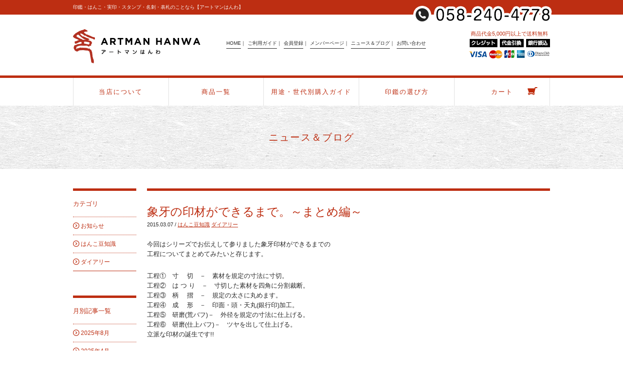

--- FILE ---
content_type: text/html; charset=UTF-8
request_url: https://e-hanko.biz/blog/%E3%81%AF%E3%82%93%E3%81%93%E8%B1%86%E7%9F%A5%E8%AD%98/830.html
body_size: 8583
content:
<!DOCTYPE html>
<html lang="jp">
<head>
	<meta charset="UTF-8">
	<meta http-equiv="X-UA-Compatible" content="edge" />
	<meta name="viewport" content="width=device-width, initial-scale=1, user-scalable=no">
	<title>象牙の印材ができるまで。～まとめ編～ | アートマンはんわ</title>
	<link rel="stylesheet" href="/css/hanwa.css">
	<link rel="stylesheet" href="/css/query.css">
	<link rel="stylesheet" href="/css/jquery.bxslider.css">
	<link rel="stylesheet" href="/css/jquery.mmenu.all.css">
		<link rel="shortcut icon" href="/images/favicon.ico" type="image/vnd.microsoft.icon">
	<!--[if lt IE 9]><script type="text/javascript" src="https://html5shim.googlecode.com/svn/trunk/html5.js"></script>
	<script src="https://css3-mediaqueries-js.googlecode.com/svn/trunk/css3-mediaqueries.js"></script><![endif]-->
	
<!-- This site is optimized with the Yoast SEO plugin v5.4 - https://yoast.com/wordpress/plugins/seo/ -->
<link rel="canonical" href="https://e-hanko.biz/blog/%e3%81%af%e3%82%93%e3%81%93%e8%b1%86%e7%9f%a5%e8%ad%98/830.html" />
<meta property="og:locale" content="ja_JP" />
<meta property="og:type" content="article" />
<meta property="og:title" content="象牙の印材ができるまで。～まとめ編～ | アートマンはんわ" />
<meta property="og:description" content="今回はシリーズでお伝えして参りました象牙印材ができるまでの 工程についてまとめてみたいと存じます。 工程①　寸 　切　－　素材を規定の寸法に寸切。 工程②　は つ り　－　寸切した素材を四角に分割裁断。 工程③　柄　 摺 &hellip;" />
<meta property="og:url" content="https://e-hanko.biz/blog/%e3%81%af%e3%82%93%e3%81%93%e8%b1%86%e7%9f%a5%e8%ad%98/830.html" />
<meta property="og:site_name" content="アートマンはんわ" />
<meta property="article:section" content="はんこ豆知識" />
<meta property="article:published_time" content="2015-03-07T09:59:26+09:00" />
<meta property="og:image" content="http://e-hanko.biz/wp/wp-content/uploads/2015/01/hj-zgzs-1-470x470.jpg" />
<meta name="twitter:card" content="summary" />
<meta name="twitter:description" content="今回はシリーズでお伝えして参りました象牙印材ができるまでの 工程についてまとめてみたいと存じます。 工程①　寸 　切　－　素材を規定の寸法に寸切。 工程②　は つ り　－　寸切した素材を四角に分割裁断。 工程③　柄　 摺 [&hellip;]" />
<meta name="twitter:title" content="象牙の印材ができるまで。～まとめ編～ | アートマンはんわ" />
<meta name="twitter:image" content="http://e-hanko.biz/wp/wp-content/uploads/2015/01/hj-zgzs-1-470x470.jpg" />
<script type='application/ld+json'>{"@context":"http:\/\/schema.org","@type":"WebSite","@id":"#website","url":"https:\/\/e-hanko.biz\/","name":"\u30a2\u30fc\u30c8\u30de\u30f3\u306f\u3093\u308f","potentialAction":{"@type":"SearchAction","target":"https:\/\/e-hanko.biz\/?s={search_term_string}","query-input":"required name=search_term_string"}}</script>
<!-- / Yoast SEO plugin. -->

<link rel='dns-prefetch' href='//s.w.org' />
<link rel="alternate" type="application/rss+xml" title="アートマンはんわ &raquo; 象牙の印材ができるまで。～まとめ編～ のコメントのフィード" href="https://e-hanko.biz/blog/%e3%81%af%e3%82%93%e3%81%93%e8%b1%86%e7%9f%a5%e8%ad%98/830.html/feed" />
		<script type="text/javascript">
			window._wpemojiSettings = {"baseUrl":"https:\/\/s.w.org\/images\/core\/emoji\/2.3\/72x72\/","ext":".png","svgUrl":"https:\/\/s.w.org\/images\/core\/emoji\/2.3\/svg\/","svgExt":".svg","source":{"concatemoji":"https:\/\/e-hanko.biz\/wp\/wp-includes\/js\/wp-emoji-release.min.js?ver=4.8.25"}};
			!function(t,a,e){var r,i,n,o=a.createElement("canvas"),l=o.getContext&&o.getContext("2d");function c(t){var e=a.createElement("script");e.src=t,e.defer=e.type="text/javascript",a.getElementsByTagName("head")[0].appendChild(e)}for(n=Array("flag","emoji4"),e.supports={everything:!0,everythingExceptFlag:!0},i=0;i<n.length;i++)e.supports[n[i]]=function(t){var e,a=String.fromCharCode;if(!l||!l.fillText)return!1;switch(l.clearRect(0,0,o.width,o.height),l.textBaseline="top",l.font="600 32px Arial",t){case"flag":return(l.fillText(a(55356,56826,55356,56819),0,0),e=o.toDataURL(),l.clearRect(0,0,o.width,o.height),l.fillText(a(55356,56826,8203,55356,56819),0,0),e===o.toDataURL())?!1:(l.clearRect(0,0,o.width,o.height),l.fillText(a(55356,57332,56128,56423,56128,56418,56128,56421,56128,56430,56128,56423,56128,56447),0,0),e=o.toDataURL(),l.clearRect(0,0,o.width,o.height),l.fillText(a(55356,57332,8203,56128,56423,8203,56128,56418,8203,56128,56421,8203,56128,56430,8203,56128,56423,8203,56128,56447),0,0),e!==o.toDataURL());case"emoji4":return l.fillText(a(55358,56794,8205,9794,65039),0,0),e=o.toDataURL(),l.clearRect(0,0,o.width,o.height),l.fillText(a(55358,56794,8203,9794,65039),0,0),e!==o.toDataURL()}return!1}(n[i]),e.supports.everything=e.supports.everything&&e.supports[n[i]],"flag"!==n[i]&&(e.supports.everythingExceptFlag=e.supports.everythingExceptFlag&&e.supports[n[i]]);e.supports.everythingExceptFlag=e.supports.everythingExceptFlag&&!e.supports.flag,e.DOMReady=!1,e.readyCallback=function(){e.DOMReady=!0},e.supports.everything||(r=function(){e.readyCallback()},a.addEventListener?(a.addEventListener("DOMContentLoaded",r,!1),t.addEventListener("load",r,!1)):(t.attachEvent("onload",r),a.attachEvent("onreadystatechange",function(){"complete"===a.readyState&&e.readyCallback()})),(r=e.source||{}).concatemoji?c(r.concatemoji):r.wpemoji&&r.twemoji&&(c(r.twemoji),c(r.wpemoji)))}(window,document,window._wpemojiSettings);
		</script>
		<style type="text/css">
img.wp-smiley,
img.emoji {
	display: inline !important;
	border: none !important;
	box-shadow: none !important;
	height: 1em !important;
	width: 1em !important;
	margin: 0 .07em !important;
	vertical-align: -0.1em !important;
	background: none !important;
	padding: 0 !important;
}
</style>
<link rel='stylesheet' id='contact-form-7-css'  href='https://e-hanko.biz/wp/wp-content/plugins/contact-form-7/includes/css/styles.css?ver=4.9' type='text/css' media='all' />
<link rel='stylesheet' id='usces_default_css-css'  href='https://e-hanko.biz/wp/wp-content/plugins/usc-e-shop/css/usces_default.css?ver=1.9.4.1709123' type='text/css' media='all' />
<script type='text/javascript' src='https://e-hanko.biz/wp/wp-includes/js/jquery/jquery.js?ver=1.12.4'></script>
<script type='text/javascript' src='https://e-hanko.biz/wp/wp-includes/js/jquery/jquery-migrate.min.js?ver=1.4.1'></script>
<link rel='https://api.w.org/' href='https://e-hanko.biz/wp-json/' />
<link rel="EditURI" type="application/rsd+xml" title="RSD" href="https://e-hanko.biz/wp/xmlrpc.php?rsd" />
<link rel="wlwmanifest" type="application/wlwmanifest+xml" href="https://e-hanko.biz/wp/wp-includes/wlwmanifest.xml" /> 
<meta name="generator" content="WordPress 4.8.25" />
<link rel='shortlink' href='https://e-hanko.biz/?p=830' />
<link rel="alternate" type="application/json+oembed" href="https://e-hanko.biz/wp-json/oembed/1.0/embed?url=https%3A%2F%2Fe-hanko.biz%2Fblog%2F%25e3%2581%25af%25e3%2582%2593%25e3%2581%2593%25e8%25b1%2586%25e7%259f%25a5%25e8%25ad%2598%2F830.html" />
<link rel="alternate" type="text/xml+oembed" href="https://e-hanko.biz/wp-json/oembed/1.0/embed?url=https%3A%2F%2Fe-hanko.biz%2Fblog%2F%25e3%2581%25af%25e3%2582%2593%25e3%2581%2593%25e8%25b1%2586%25e7%259f%25a5%25e8%25ad%2598%2F830.html&#038;format=xml" />
	<script>
  (function(i,s,o,g,r,a,m){i['GoogleAnalyticsObject']=r;i[r]=i[r]||function(){
  (i[r].q=i[r].q||[]).push(arguments)},i[r].l=1*new Date();a=s.createElement(o),
  m=s.getElementsByTagName(o)[0];a.async=1;a.src=g;m.parentNode.insertBefore(a,m)
  })(window,document,'script','//www.google-analytics.com/analytics.js','ga');

  ga('create', 'UA-59151277-1', 'auto');
  ga('send', 'pageview');

</script>
</head>
<body>
<div id="page">
<div class="hdbar"><span>印鑑・はんこ・実印・スタンプ・名刺・表札のことなら【アートマンはんわ】</span></div><header>
	<div class="logo"><a href="https://e-hanko.biz/"><img src="/images/sitelogo.gif" height="70" width="262" alt="アートマンはんわ"></a></div>
	<nav>
		<ul>
			<li><a href="https://e-hanko.biz/">HOME</a></li>
			<li><a href="https://e-hanko.biz/guide/">ご利用ガイド</a></li>
			<li><a href="https://e-hanko.biz/usces-member/?page=newmember">会員登録</a></li>
			<li><a href="https://e-hanko.biz/usces-member/">メンバーページ</a></li>
			<li><a href="https://e-hanko.biz/blog/">ニュース＆ブログ</a></li>
			<li><a href="https://e-hanko.biz/contact/">お問い合わせ</a></li>
		</ul>
	</nav>
	<dl>
		<dt>商品代金5,000円以上で送料無料</dt>
		<dd><img src="/images/img-payment.png" height="40" width="167" alt=""></dd>
	</dl>
	<div class="tel"><img src="/images/hd-tel.png" alt=""></div>
	<a href="#mbmenu" class="mbMenu mb"><img src="/images/mb-icon-menu.gif" width="20" alt=""></a>
	<a href="#" class="mbCart mb"><img src="/images/mb-icon-cart.gif" width="24" alt=""></a>

</header>
<nav id="main">
	<ul>
		<li><a href="https://e-hanko.biz/about/">当店について</a></li>
		<li><a href="https://e-hanko.biz/item/">商品一覧</a></li>
		<li><a href="https://e-hanko.biz/youto-guide/">用途・世代別購入ガイド</a></li>
		<li><a href="https://e-hanko.biz/inkan-guide/">印鑑の選び方</a></li>
		<li><a href="https://e-hanko.biz/usces-cart/">カート</a></li>
	</ul>
</nav><div id="visual">
	<p>ニュース＆ブログ</p>
</div>
	<article id="blogList">

	<div id="blogListArea">
				<section>
			<h1>象牙の印材ができるまで。～まとめ編～</h1>
			<p class="time">2015.03.07 / <a href="https://e-hanko.biz/blog/%e3%81%af%e3%82%93%e3%81%93%e8%b1%86%e7%9f%a5%e8%ad%98" rel="category tag">はんこ豆知識</a> <a href="https://e-hanko.biz/blog/diary" rel="category tag">ダイアリー</a></p>
			<div class="cont">
				<p>今回はシリーズでお伝えして参りました象牙印材ができるまでの<br />
工程についてまとめてみたいと存じます。</p>
<p><strong>工程①　寸 　切　－　素材を規定の寸法に寸切。</strong><br />
<strong> 工程②　は つ り　－　寸切した素材を四角に分割裁断。</strong><br />
<strong> 工程③　柄　 摺　－　規定の太さに丸めます。</strong><br />
<strong> 工程④　成　 形　－　印面・頭・天丸(銀行印)加工。</strong><br />
<strong> 工程⑤　研磨(荒バフ)－　外径を規定の寸法に仕上げる。</strong><br />
<strong> 工程⑥　研磨(仕上バフ)－　ツヤを出して仕上げる。</strong><br />
<strong> 立派な印材の誕生です!!</strong></p>
<p><a href="http://e-hanko.biz/wp/wp-content/uploads/2015/01/hj-zgzs-1.jpg"><img class="alignnone size-medium wp-image-234" src="http://e-hanko.biz/wp/wp-content/uploads/2015/01/hj-zgzs-1-470x470.jpg" alt="hj-zgzs" width="470" height="470" /></a><br />
当店で印材に使用される象牙には主に３種類がございます。<br />
並　　　　材－目が均一に整った材質。比較的よく準備ができます。<br />
上　　　　材－目がキメ細かく無地に近い材質。<br />
プレミアム材－中心に近い目の無い材質。数量にも限られます。</p>
<p>なお、ＷＥＢストアでは並材とプレミア材をご用意させていただいております。</p>
<p>(つづく)<br />
次回は、はんこのいろいろ～呼び方の違い編～を書いてみたいと存じます。<br />
今後ともアートマンはんわを何卒よろしくお願いいたします。</p>
<p>平野　太治</p>
<p><strong>はんこ、実印、ゴム印のことなら岐阜のアートマンはんわまで！</strong></p>
<p>岐阜県羽島郡岐南町八剣2丁目24番地<br />
TEL.058-240-4778 / FAX.058-240-4779</p>
<p>営業時間　9：00～19：00　不定休</p>
			</div>
			<div class="sns">
				<ul>
					<li><iframe src="https://www.facebook.com/plugins/like.php?href=https://e-hanko.biz/blog/%e3%81%af%e3%82%93%e3%81%93%e8%b1%86%e7%9f%a5%e8%ad%98/830.html&layout=button_count&show_faces=false&width=80&action=like&colorscheme=light&height=21" scrolling="no" frameborder="0" style="overflow:hidden; width:100px; height:21px;" allowTransparency="true"></iframe></li>
					<li><a href="http://twitter.com/share" class="twitter-share-button" data-url="https://e-hanko.biz/blog/%e3%81%af%e3%82%93%e3%81%93%e8%b1%86%e7%9f%a5%e8%ad%98/830.html" data-text="はんこ豆知識 / 象牙の印材ができるまで。～まとめ編～" data-count="horizontal" data-lang="ja">Tweet</a></li>
				</ul>
			</div>
		</section>
				<ul id="pagelink">
			<li class="prev"><a href="https://e-hanko.biz/blog/%e3%81%af%e3%82%93%e3%81%93%e8%b1%86%e7%9f%a5%e8%ad%98/825.html" rel="prev">＜ 前のブログ記事へ</a></li>
			<li class="next"><a href="https://e-hanko.biz/blog/%e3%81%af%e3%82%93%e3%81%93%e8%b1%86%e7%9f%a5%e8%ad%98/835.html" rel="next">次のブログ記事へ ＞</a></li>
		</ul>
	</div>

	<aside>
		<nav>
			<h4>カテゴリ</h4>
			<ul>
					<li class="cat-item slug-news"><a href="https://e-hanko.biz/blog/news" >お知らせ</a>
</li>
	<li class="cat-item slug-%e3%81%af%e3%82%93%e3%81%93%e8%b1%86%e7%9f%a5%e8%ad%98"><a href="https://e-hanko.biz/blog/%e3%81%af%e3%82%93%e3%81%93%e8%b1%86%e7%9f%a5%e8%ad%98" >はんこ豆知識</a>
</li>
	<li class="cat-item slug-diary"><a href="https://e-hanko.biz/blog/diary" >ダイアリー</a>
</li>
			</ul>
		</nav>
		<nav>
			<h4>月別記事一覧</h4>
			<ul>
					<li><a href='https://e-hanko.biz/date/2025/08'>2025年8月</a></li>
	<li><a href='https://e-hanko.biz/date/2025/04'>2025年4月</a></li>
	<li><a href='https://e-hanko.biz/date/2024/12'>2024年12月</a></li>
	<li><a href='https://e-hanko.biz/date/2024/08'>2024年8月</a></li>
	<li><a href='https://e-hanko.biz/date/2024/04'>2024年4月</a></li>
	<li><a href='https://e-hanko.biz/date/2023/12'>2023年12月</a></li>
	<li><a href='https://e-hanko.biz/date/2023/08'>2023年8月</a></li>
	<li><a href='https://e-hanko.biz/date/2023/05'>2023年5月</a></li>
	<li><a href='https://e-hanko.biz/date/2022/08'>2022年8月</a></li>
	<li><a href='https://e-hanko.biz/date/2022/04'>2022年4月</a></li>
	<li><a href='https://e-hanko.biz/date/2021/12'>2021年12月</a></li>
	<li><a href='https://e-hanko.biz/date/2021/04'>2021年4月</a></li>
	<li><a href='https://e-hanko.biz/date/2020/12'>2020年12月</a></li>
	<li><a href='https://e-hanko.biz/date/2020/08'>2020年8月</a></li>
	<li><a href='https://e-hanko.biz/date/2019/12'>2019年12月</a></li>
	<li><a href='https://e-hanko.biz/date/2019/08'>2019年8月</a></li>
	<li><a href='https://e-hanko.biz/date/2019/04'>2019年4月</a></li>
	<li><a href='https://e-hanko.biz/date/2018/07'>2018年7月</a></li>
	<li><a href='https://e-hanko.biz/date/2018/04'>2018年4月</a></li>
	<li><a href='https://e-hanko.biz/date/2017/08'>2017年8月</a></li>
	<li><a href='https://e-hanko.biz/date/2017/04'>2017年4月</a></li>
	<li><a href='https://e-hanko.biz/date/2016/12'>2016年12月</a></li>
	<li><a href='https://e-hanko.biz/date/2016/07'>2016年7月</a></li>
	<li><a href='https://e-hanko.biz/date/2015/12'>2015年12月</a></li>
	<li><a href='https://e-hanko.biz/date/2015/09'>2015年9月</a></li>
	<li><a href='https://e-hanko.biz/date/2015/08'>2015年8月</a></li>
	<li><a href='https://e-hanko.biz/date/2015/04'>2015年4月</a></li>
	<li><a href='https://e-hanko.biz/date/2015/03'>2015年3月</a></li>
	<li><a href='https://e-hanko.biz/date/2015/02'>2015年2月</a></li>
	<li><a href='https://e-hanko.biz/date/2015/01'>2015年1月</a></li>
			</ul>
		</nav>
	</aside>

</article>

<div id="ftGuide">
	<div class="inner">
		<div>
			<section>
				<h5>お支払いについて</h5>
				<p>お支払いはクレジットカード決済・代金引換・銀行振込がご利用いただけます。</p>
				<p><img src="/images/img-payment.png" height="40" width="167" alt=""></p>
			</section>
			<section>
				<h5>ご注文方法</h5>
				<p>・インターネット販売(24時間、365日受付)</p>
			</section>
			<section>
				<h5>印鑑10年保証について</h5>
				<p>当店の個人印・法人印商品には10年保証がついております。<br>保証書を発行いたしますので、大切に保管してください。<br>※一部対象外の商品がございます。</p>
				<p>保証の対象<br>印鑑購入から10年間、正常な使用状態でおこる減りや欠けによって捺印が出来なくなった場合、印面を彫り直しいたします。<br>故意による破損、盗難、紛失に関しては対象外となります。</p>
			</section>
			<section>
				<h5>SSL認証について</h5>
				<p>このウェブサイトは、SSLサーバ証明書を使用して機密情報を保護しています。https で始まるアドレスを使用してやり取りされる情報はすべて、SSLを使用して暗号化されてから送信されます。</p>
			</section>
			<section>
				<h5>個人情報について</h5>
				<p>お客様からいただいた個人情報は、発送とご連絡以外には一切使用いたしません。詳しくは個人情報の取扱いについてをご覧下さい。</p>
			</section>
		</div>
		<div>
			<section>
				<h5>送料について</h5>
				<p>送料は下記のとおりですが、一箇所につき商品合計5,000円以上お買い上げの場合は送料が無料となります。</p>
				<p>北海道・・・・・・・・・・・・・・・・・・・・600円<br>
北東北・・・・・・・・・・・・・・・・・・・・470円<br>
南東北・・・・・・・・・・・・・・・・・・・・470円<br>
関　東・・・・・・・・・・・・・・・・・・・・430円<br>
信　越・・・・・・・・・・・・・・・・・・・・440円<br>
東　海・・・・・・・・・・・・・・・・・・・・420円<br>
北　陸・・・・・・・・・・・・・・・・・・・・420円<br>
関　西・・・・・・・・・・・・・・・・・・・・420円<br>
中　国・・・・・・・・・・・・・・・・・・・・460円<br>
四　国・・・・・・・・・・・・・・・・・・・・460円<br>
北九州・・・・・・・・・・・・・・・・・・・・560円<br>
南九州・・・・・・・・・・・・・・・・・・・・560円<br>
沖　縄・・・・・・・・・・・・・・・・・・・・1,000円</p>
<p>※離島地域の方は別途E-mailにて送料をお知らせします。<br>
※ゆうパック又はカンガルー便にて発送致します。</p>
			</section>
			<section>
				<h5>配送について</h5>
				<p>通常は、お客様との制作やり取りが完了後、3日以内の商品発送を心がけておりますが、万一出荷が遅れる場合は、E-mailにてご連絡させて頂きます。</p>
				<p>■時間指定も承ります<br>
※指定できる時間帯は、以下の通りです。<br>
　午前中 / 12:00〜14;00 / 14:00〜16:00<br>
　16:00〜18:00 / 18:00〜20:00 / 20:00〜21:00</p>
			</section>
			<section>
				<h5>返品・交換について</h5>
				<p>商品には厳格な管理のもと十分注意しておりますが、万一不都合がございましたら誠意をもって対応させて頂きます。商品到着後7日以内にご連絡くださいませ。</p>
			</section>
		</div>
		<div>
			<section>
				<h5>店長プロフィール</h5>
				<dl>
					<dt><img src="/images/hirano.jpg" alt="" width="75" height="75"></dt>
					<dd>店長 平野 太治<br>
1991年に創業し印鑑の事に携わり、岐阜の地で良質な印鑑を提供し続けて参りました。何でもお気軽にお問い合わせ下さい！</dd>
				</dl>
			</section>
			<section>
				<h5>営業日カレンダー</h5>
				<table cellspacing="0" id="wp-calendar" class="usces_calendar">
<caption>今月(2025年12月)</caption>
<thead>
	<tr>
		<th>日</th>
		<th>月</th>
		<th>火</th>
		<th>水</th>
		<th>木</th>
		<th>金</th>
		<th>土</th>
	</tr>
</thead>
<tbody>
	<tr>
		<td>&nbsp;</td>
		<td class="">1</td>
		<td class="">2</td>
		<td class="">3</td>
		<td class="">4</td>
		<td class="">5</td>
		<td class="">6</td>
	</tr>
	<tr>
		<td class="">7</td>
		<td class="">8</td>
		<td class="">9</td>
		<td class="">10</td>
		<td class="businesstoday">11</td>
		<td class="">12</td>
		<td class="">13</td>
	</tr>
	<tr>
		<td class="">14</td>
		<td class="">15</td>
		<td class="">16</td>
		<td class="">17</td>
		<td class="">18</td>
		<td class="">19</td>
		<td class="">20</td>
	</tr>
	<tr>
		<td class="">21</td>
		<td class="">22</td>
		<td class="">23</td>
		<td class="">24</td>
		<td class="">25</td>
		<td class="">26</td>
		<td class="">27</td>
	</tr>
	<tr>
		<td class="">28</td>
		<td class="">29</td>
		<td class="">30</td>
		<td class="">31</td>
		<td>&nbsp;</td>
		<td>&nbsp;</td>
		<td>&nbsp;</td>
	</tr>
</tbody>
</table>
<table cellspacing="0" id="wp-calendar" class="usces_calendar">
<caption>翌月(2026年1月)</caption>
<thead>
	<tr>
		<th>日</th>
		<th>月</th>
		<th>火</th>
		<th>水</th>
		<th>木</th>
		<th>金</th>
		<th>土</th>
	</tr>
</thead>
<tbody>
	<tr>
		<td>&nbsp;</td>
		<td>&nbsp;</td>
		<td>&nbsp;</td>
		<td>&nbsp;</td>
		<td>1</td>
		<td>2</td>
		<td>3</td>
	</tr>
	<tr>
		<td>4</td>
		<td>5</td>
		<td>6</td>
		<td>7</td>
		<td>8</td>
		<td>9</td>
		<td>10</td>
	</tr>
	<tr>
		<td>11</td>
		<td>12</td>
		<td>13</td>
		<td>14</td>
		<td>15</td>
		<td>16</td>
		<td>17</td>
	</tr>
	<tr>
		<td>18</td>
		<td>19</td>
		<td>20</td>
		<td>21</td>
		<td>22</td>
		<td>23</td>
		<td>24</td>
	</tr>
	<tr>
		<td>25</td>
		<td>26</td>
		<td>27</td>
		<td>28</td>
		<td>29</td>
		<td>30</td>
		<td>31</td>
	</tr>
</tbody>
</table>
(<span class="business_days_exp_box businessday">&nbsp;&nbsp;&nbsp;&nbsp;</span>&nbsp;&nbsp;発送業務休日)
			</section>
		</div>
	</div>
</div>
<footer>
	<div class="inner">
		<div class="logo"><a href="#"><img src="/images/sitelogo-s.gif" height="57" width="211" alt="アートマンはんわ"></a></div>
		<nav>
			<ul>
				<li><a href="https://e-hanko.biz/">HOME</a></li>
				<li><a href="https://e-hanko.biz/about/">当店について</a></li>
				<li><a href="https://e-hanko.biz/item/">商品一覧</a></li>
				<li><a href="https://e-hanko.biz/youto-guide/">用途・世代別購入ガイド</a></li>
				<li><a href="https://e-hanko.biz/inkan-guide/">印鑑の選び方</a></li>
				<li><a href="https://e-hanko.biz/usces-cart/">カート</a></li>
				<li><a href="https://e-hanko.biz/guide/">ご利用ガイド</a></li>
				<li><a href="https://e-hanko.biz/usces-member/?page=newmember">会員登録</a></li>
				<li><a href="https://e-hanko.biz/usces-member/">メンバーページ</a></li>
				<li><a href="https://e-hanko.biz/blog/">ニュース＆ブログ</a></li>
				<li><a href="https://e-hanko.biz/contact/">お問い合わせ</a></li>
				<li><a href="https://e-hanko.biz/privacy/">プライバシーポリシー</a></li>
				<li><a href="https://e-hanko.biz/notation/">特定商取引に基づく表記</a></li>
			</ul>
		</nav>
		<address>〒501-6012<br>
岐阜県羽島郡岐南町八剣2丁目24番地<br>
TEL.058-240-4778 / FAX.058-240-4779</address>
	</div>
	<h6><a href="https://e-hanko.biz">Copyrights (C) 2015 有限会社アートマンはんわ All rights reserved.</a></h6>
</footer>
</div>
<nav id="mbmenu">
	<ul>
		<li><a href="https://e-hanko.biz/">HOME</a></li>
		<li><a href="https://e-hanko.biz/about/">当店について</a></li>
		<li>
			<span>商品一覧</span>
			<div>
				<ul>
					<li><a href="/item/#comboFilters%5Bcat%5D=.personal">個人印</a></li>
					<li><a href="/item/#comboFilters%5Bcat%5D=.corporate">法人印</a></li>
					<li><a href="/item/#comboFilters%5Bcat%5D=.stamp">ゴム印</a></li>
					<li><a href="/item/#comboFilters%5Bcat%5D=.ink">スタンプ台・朱肉</a></li>
					<li><a href="/item/#comboFilters%5Bcat%5D=.case">印鑑ケース</a></li>
					<li><a href="/item/#comboFilters%5Bcat%5D=.shachihata">浸透印</a></li>
					<li><a href="/item/#comboFilters%5Bcat%5D=.card">名刺</a></li>
					<li><a href="/item/#comboFilters%5Bcat%5D=.nameplate">表札</a></li>
				</ul>
			</div>
		</li>
		<li><a href="https://e-hanko.biz/youto-guide/">用途・世代別購入ガイド</a></li>
		<li><a href="https://e-hanko.biz/inkan-guide/">印鑑の選び方</a></li>
		<li><a href="https://e-hanko.biz/usces-cart/">カート</a></li>
		<li><a href="https://e-hanko.biz/guide/">ご利用ガイド</a></li>
		<li><a href="https://e-hanko.biz/usces-member/?page=newmember">会員登録</a></li>
		<li><a href="https://e-hanko.biz/usces-member/">メンバーページ</a></li>
		<li><a href="https://e-hanko.biz/blog/">ニュース＆ブログ</a></li>
		<li><a href="https://e-hanko.biz/contact/">お問い合わせ</a></li>
		<li><a href="https://e-hanko.biz/privacy/">プライバシーポリシー</a></li>
		<li><a href="https://e-hanko.biz/notation/">特定商取引に基づく表記</a></li>
	</ul>
</nav>
<script src="/js/jquery-1.7.2.min.js"></script>
<script src="/js/jquery.easing.min.js"></script>
<script src="/js/jquery.mmenu.min.all.js"></script>
	<script src="https://platform.twitter.com/widgets.js" type="text/javascript" charset="utf-8"></script>
<script src="/js/hanwa.js"></script>
	<script type='text/javascript'>
		uscesL10n = {
						
			'ajaxurl': "https://e-hanko.biz/wp/wp-admin/admin-ajax.php",
			'loaderurl': "https://e-hanko.biz/wp/wp-content/plugins/usc-e-shop/images/loading.gif",
			'post_id': "830",
			'cart_number': "4",
			'is_cart_row': false,
			'opt_esse': new Array(  ),
			'opt_means': new Array(  ),
			'mes_opts': new Array(  ),
			'key_opts': new Array(  ), 
			'previous_url': "https://e-hanko.biz", 
			'itemRestriction': "",
			'uscespage': "",
			'uscesid': "MHBwMzQ3Nmk3OXJyMjY0NTV1OGI2MWVmNHB0N3Q2MDM2M28wNnYwOWJ1MmkwNWdvX2FjdGluZ18wX0E%3D",
			'wc_nonce': "f3724c4ac2"
		}
	</script>
	<script type='text/javascript' src='https://e-hanko.biz/wp/wp-content/plugins/usc-e-shop/js/usces_cart.js'></script>
<!-- Welcart version : v1.9.4.1709123 -->
<script type='text/javascript'>
/* <![CDATA[ */
var wpcf7 = {"apiSettings":{"root":"https:\/\/e-hanko.biz\/wp-json\/contact-form-7\/v1","namespace":"contact-form-7\/v1"},"recaptcha":{"messages":{"empty":"\u3042\u306a\u305f\u304c\u30ed\u30dc\u30c3\u30c8\u3067\u306f\u306a\u3044\u3053\u3068\u3092\u8a3c\u660e\u3057\u3066\u304f\u3060\u3055\u3044\u3002"}}};
/* ]]> */
</script>
<script type='text/javascript' src='https://e-hanko.biz/wp/wp-content/plugins/contact-form-7/includes/js/scripts.js?ver=4.9'></script>
<script type='text/javascript' src='https://e-hanko.biz/wp/wp-includes/js/wp-embed.min.js?ver=4.8.25'></script>
</body>
</html>

--- FILE ---
content_type: text/css
request_url: https://e-hanko.biz/css/hanwa.css
body_size: 9040
content:
html,body,div,span,applet,object,iframe,h1,h2,h3,h4,h5,h6,p,blockquote,pre,a,abbr,acronym,address,big,cite,code,del,dfn,em,img,ins,kbd,q,s,samp,small,strike,strong,sub,sup,tt,var,b,u,i,center,dl,dt,dd,ol,ul,li,fieldset,form,label,legend,table,caption,tbody,tfoot,thead,tr,th,td,article,aside,canvas,details,embed,figure,figcaption,footer,header,hgroup,menu,nav,output,ruby,section,summary,time,mark,audio,video{margin:0;padding:0;border:0;font:inherit;font-size:100%;vertical-align:baseline}html{line-height:1}ol,ul{list-style:none}table{border-collapse:collapse;border-spacing:0}caption,th,td{text-align:left;font-weight:normal;vertical-align:middle}q,blockquote{quotes:none}q:before,q:after,blockquote:before,blockquote:after{content:"";content:none}a img{border:none}article,aside,details,figcaption,figure,footer,header,hgroup,main,menu,nav,section,summary{display:block}body{width:100%;overflow-x:hidden;font-family:"ヒラギノ丸ゴ Pro","Hiragino Maru Gothic Pro",'メイリオ','Meiryo',sans-serif;font-size:13px;*font-size:small;*font:x-small;background:#fff;color:#282828;-webkit-text-size-adjust:100%;text-align:center}.transition,header .logo a,header nav ul li a,header .mb,nav#main ul li a,#visual li a img,#visual .bx-controls-direction a,#itemNav li a,#topMainbn li a,#toploop .recommend ul li a,#toploop .news ul.newslist li a,#toploop .news ul.bn li a,footer .inner nav ul li a,footer h6 a,article#itemList #listArea ul li .inner a,#itemDetail .historyback,#itemDetail #detailArea .contents .syotai .btn a,#itemDetail #detailArea .contents .pdfbtn,#itemDetail #detailArea .contents .cartarea .cartbtn input,#itemDetail #detailArea .contents .contact a,#itemDetail #recently .responsive .loop a,#cart .upbutton input[name="upButton"],#cart_table .delButton,.customer_form .delButton,#point_table .delButton,#confirm_table .delButton,#cart_table.customer_form input.use_point_button,#cart_table.customer_form textarea.use_point_button,.customer_form.customer_form input.use_point_button,.customer_form.customer_form textarea.use_point_button,#point_table.customer_form input.use_point_button,#point_table.customer_form textarea.use_point_button,#confirm_table.customer_form input.use_point_button,#confirm_table.customer_form textarea.use_point_button,#inside-cart .send input,#customer-info .send input,#delivery-info .send input,#info-confirm .send input,#cart_completion .send input,#error-page .send input,#memberpages .loginbox p a,#memberpages .loginbox input[name='member_login'],#memberpages .send input,#memberpages #memberinfo .member_submenu li a,#guidepage #menu li a,#pageAside nav ul li a,#pageContents section.youto ul.items li .inner a,#pageContents section.youto a.btn,#pageContents .contact form .send input,article#blogList aside nav ul li a,article#blogList #blogListArea #pagelink a{-moz-transition-duration:0.1s;-webkit-transition-duration:0.1s;-o-transition-duration:0.1s;-moz-transition-delay:0s;-webkit-transition-delay:0s;-o-transition-delay:0s}a:link,a:visited{color:#282828;text-decoration:none}a:hover{text-decoration:none}img{vertical-align:middle}.hdbar{background:#bd2e12}.hdbar span{width:980px;display:block;margin:0 auto;padding:8px 0;text-align:left;color:#fafafa;font-size:77%;line-height:1.4}header{width:980px;height:95px;margin:0 auto;padding-top:30px;text-align:left;position:relative}header .logo a:hover{filter:progid:DXImageTransform.Microsoft.Alpha(Opacity=60);opacity:.6}header nav{position:absolute;top:51px;left:315px}header nav ul li{display:inline;font-size:77%}header nav ul li a{border-bottom:1px solid #282828;padding-bottom:5px;display:inline-block}header nav ul li a:hover{color:#bd2e12;border-bottom:1px solid #bd2e12}header nav ul li:after{content:'｜'}header nav ul li:last-child:after{content:''}header .tel{position:absolute;top:-18px;right:-5px}header dl{position:absolute;top:34px;right:0;font-size:85%;text-align:center}header dl dt{color:#bd2e12;margin-bottom:5px}header .mbMenu{position:absolute;right:50px;top:40%}header .mbCart{position:absolute;right:10px;top:37%}header .mb{display:none}header .mb:hover{filter:progid:DXImageTransform.Microsoft.Alpha(Opacity=70);opacity:.7}nav#main{border-top:5px solid #bd2e12}nav#main ul{width:980px;margin:0 auto;overflow:hidden;*zoom:1}nav#main ul li{float:left;width:19.87%;letter-spacing:2px;border-left:1px solid #E1E1E1}nav#main ul li:last-child{border-right:1px solid #E1E1E1}nav#main ul li:last-child a{background:url(../images/icon-cart.png) no-repeat 150px 19px}nav#main ul li:last-child a:hover{background:#e6e6e6 url(../images/icon-cart.png) no-repeat 150px 19px}nav#main ul li a{padding:22px 0;display:block;color:#bd2e12}nav#main ul li a:hover{background:#e6e6e6}#visual{width:100%;background:url(../images/bg-visual.gif)}#visual li a img:hover,#visual .bx-controls-direction a:hover{filter:progid:DXImageTransform.Microsoft.Alpha(Opacity=80);opacity:.8}#visual h1,#visual p{padding:55px 0;font-size:154%;letter-spacing:2px;color:#bd2e12}article{width:980px;margin:40px auto 0 auto;text-align:left;overflow:hidden;*zoom:1}article.center{text-align:center}#itemNav{margin-left:-2%;margin-top:-10px;overflow:hidden;*zoom:1}#itemNav li{width:22%;height:90px;margin-left:2%;margin-top:2%;float:left;border:5px solid #bd2e12;position:relative}#itemNav li *{position:absolute}#itemNav li h2{font-size:131%;letter-spacing:1px;color:#bd2e12;left:10px;top:37px}#itemNav li p{left:10px;bottom:10px;font-size:77%}#itemNav li img{top:0;right:0;z-index:-1}#itemNav li a{top:0;left:0;display:block;width:100%;height:100%;background:#bbb;filter:progid:DXImageTransform.Microsoft.Alpha(Opacity=0);opacity:0}#itemNav li a:hover{filter:progid:DXImageTransform.Microsoft.Alpha(Opacity=20);opacity:.2}#topMainbn{margin-top:40px;margin-left:-20px;overflow:hidden;*zoom:1}#topMainbn li{width:480px;float:left;margin-left:20px}#topMainbn li img{width:100%;height:auto}#topMainbn li a:hover{filter:progid:DXImageTransform.Microsoft.Alpha(Opacity=80);opacity:.8}#toploop{margin-top:40px;overflow:hidden;*zoom:1}#toploop h2{color:#bd2e12;line-height:1.2;border-bottom:5px solid #bd2e12;padding:5px 0 18px 35px}#toploop .recommend{width:660px;float:left}#toploop .recommend h2{background:url(../images/icon-time.gif) no-repeat 0 0}#toploop .recommend ul{margin-left:-2%;overflow:hidden;*zoom:1}#toploop .recommend ul li{width:19.7%;margin-left:2%;margin-top:2%;float:left;border:1px solid #e6e6e6;padding:10px 10px 5px 10px;position:relative;font-size:85%;line-height:1.5}#toploop .recommend ul li .img{position:relative}#toploop .recommend ul li .img img{width:100%;height:auto}#toploop .recommend ul li .img span{position:absolute;bottom:5px;right:5px}#toploop .recommend ul li .img span img{width:auto}#toploop .recommend ul li .img span.sex{bottom:42px !important}#toploop .recommend ul li h3{margin-top:7px;height:40px;border-bottom:1px dotted #bebebe}#toploop .recommend ul li p.price{margin-top:5px;text-align:right;color:#bd2e12}#toploop .recommend ul li p.price small{font-size:77%}#toploop .recommend ul li p.price span.normal{color:gray;text-decoration:line-through}#toploop .recommend ul li p.price span.b{color:black}#toploop .recommend ul li a{position:absolute;top:0;left:0;width:100%;height:100%;background:#bbb;filter:progid:DXImageTransform.Microsoft.Alpha(Opacity=0);opacity:0}#toploop .recommend ul li a:hover{filter:progid:DXImageTransform.Microsoft.Alpha(Opacity=20);opacity:.2}#toploop .news{float:right;width:280px}#toploop .news h2{background:url(../images/icon-news.gif) no-repeat 0 0;padding:8px 0 15px 35px}#toploop .news ul.newslist li{padding:15px;border-bottom:1px solid #bd2e12;padding:15px;position:relative;overflow:hidden;*zoom:1;line-height:1.5}#toploop .news ul.newslist li img{float:left;width:70px;height:70px}#toploop .news ul.newslist li div{float:right;width:165px;margin-top:3px}#toploop .news ul.newslist li div time{color:#ABABAB;font-size:85%}#toploop .news ul.newslist li div h3{margin-top:5px;font-size:93%}#toploop .news ul.newslist li a{position:absolute;top:0;left:0;width:100%;height:100%;background:#bbb;filter:progid:DXImageTransform.Microsoft.Alpha(Opacity=0);opacity:0}#toploop .news ul.newslist li a:hover{filter:progid:DXImageTransform.Microsoft.Alpha(Opacity=20);opacity:.2}#toploop .news ul.bn{margin-top:30px}#toploop .news ul.bn li{margin-top:15px}#toploop .news ul.bn li a:hover{filter:progid:DXImageTransform.Microsoft.Alpha(Opacity=80);opacity:.8}#toploop .news ul.bn li a img{width:100%;height:auto}#ftGuide{background:url(../images/bg-visual.gif);padding:50px 0 20px 0;margin-top:70px}#ftGuide .inner{width:980px;text-align:left;margin:0 auto;overflow:hidden;*zoom:1}#ftGuide .inner div{width:31%;float:left;margin-right:3.5%}#ftGuide .inner div:last-child{margin-right:0}#ftGuide .inner div section{margin-bottom:30px;font-size:85%;line-height:1.6}#ftGuide .inner div h5{color:#bd2e12;font-size:131%;letter-spacing:2px;background:url(../images/icon-border1.gif) no-repeat 0 9px;padding-left:20px}#ftGuide .inner div p{margin-top:15px}#ftGuide .inner div dl{margin-top:15px;overflow:hidden;*zoom:1}#ftGuide .inner div dl dt{width:75px;height:75px;background:#FAFAFA;float:left}#ftGuide .inner div dl dd{float:right;width:210px}#ftGuide .inner div .cal{height:280px;background:#FAFAFA}#ftGuide .inner div .usces_calendar{width:100%;border-top:2px solid #fff;border-left:2px solid #fff}#ftGuide .inner div .usces_calendar th,#ftGuide .inner div .usces_calendar td{border-right:2px solid #fff;border-bottom:2px solid #fff;text-align:center;padding:5px 10px}#ftGuide .inner div .usces_calendar th{background:#FFF}#ftGuide .inner div .usces_calendar caption{padding:15px 0 10px 0;color:#bd2e12}#ftGuide .inner div .businessday{background:#bd2e12;color:#FFF}#ftGuide .inner div .business_days_exp_box{margin-top:15px;display:inline-block}footer{padding:35px 0 0 0}footer .inner{width:980px;text-align:left;margin:0 auto;overflow:hidden;*zoom:1}footer .inner .logo{width:210px;float:left}footer .inner .logo img{width:100%;height:auto}footer .inner nav{float:left;margin-left:60px;margin-top:10px;width:440px}footer .inner nav ul li{display:inline;font-size:77%;line-height:2}footer .inner nav ul li a{display:inline-block}footer .inner nav ul li a:hover{color:#bd2e12}footer .inner nav ul li:after{content:'｜'}footer .inner nav ul li:last-child:after{content:''}footer .inner address{float:right;font-size:85%;line-height:1.6;text-align:right}footer h6{border-top:1px solid #e6e6e6;margin-top:35px;padding:40px 0;font-size:77%;letter-spacing:1px;line-height:1.4}footer h6 a{display:inline-block}footer h6 a:hover{color:#bd2e12}#mbmenu{text-align:left}article#itemList{position:relative;overflow:visible}article#itemList .balloon{width:130px;height:121px;position:absolute;top:-121px;left:0;filter:progid:DXImageTransform.Microsoft.Alpha(Opacity=0);opacity:0}article#itemList #listArea{width:828px;float:right}article#itemList #listArea ul{margin-left:-2%;overflow:hidden;*zoom:1}article#itemList #listArea ul li{width:23%;float:left;height:270px;margin-left:2%;margin-bottom:2%}article#itemList #listArea ul li .inner{border:1px solid #e6e6e6;padding:10px;position:relative;font-size:93%;line-height:1.5}article#itemList #listArea ul li .inner .img{position:relative}article#itemList #listArea ul li .inner .img img{width:100%;height:auto}article#itemList #listArea ul li .inner .img span{position:absolute;bottom:5px;right:5px}article#itemList #listArea ul li .inner .img span img{width:auto}article#itemList #listArea ul li .inner .img span.sex{bottom:42px !important}article#itemList #listArea ul li .inner h2{margin-top:7px;height:43px;border-bottom:1px dotted #bebebe}article#itemList #listArea ul li .inner p.price{margin-top:5px;text-align:right;color:#bd2e12}article#itemList #listArea ul li .inner p.price small{font-size:77%}article#itemList #listArea ul li .inner p.price span.normal{color:gray;text-decoration:line-through}article#itemList #listArea ul li .inner p.price span.b{color:black}article#itemList #listArea ul li .inner a{position:absolute;top:0;left:0;width:100%;height:100%;background:#bbb;filter:progid:DXImageTransform.Microsoft.Alpha(Opacity=0);opacity:0}article#itemList #listArea ul li .inner a:hover{filter:progid:DXImageTransform.Microsoft.Alpha(Opacity=20);opacity:.2}article#itemList aside{width:130px;float:left}article#itemList aside nav{border-top:5px solid #bd2e12;padding:20px 0 30px 0}article#itemList aside nav h4{color:#bd2e12;letter-spacing:1px}article#itemList aside nav ul{margin-top:28px;font-size:93%}article#itemList aside nav ul li{margin-top:10px;line-height:1.3}article#itemList aside nav ul li a{display:block;color:#bd2e12}article#itemList aside nav ul li a span{display:inline-block;width:10px;height:10px;background:#d3d3d3;-moz-border-radius:5px;-webkit-border-radius:5px;border-radius:5px;margin-right:5px}article#itemList aside nav ul li a:hover{text-decoration:underline}article#itemList aside nav ul li a:hover span{background:#bd2e12}article#itemList aside nav ul li a.selected span{background:#bd2e12}.isotope-item{z-index:2}.isotope-hidden.isotope-item{pointer-events:none;z-index:1}.isotope,.isotope .isotope-item{-webkit-transition-duration:0.8s;-moz-transition-duration:0.8s;-ms-transition-duration:0.8s;-o-transition-duration:0.8s;transition-duration:0.8s}.isotope{-webkit-transition-property:height, width;-moz-transition-property:height, width;-ms-transition-property:height, width;-o-transition-property:height, width;transition-property:height, width}.isotope .isotope-item{-webkit-transition-property:-webkit-transform, opacity;-moz-transition-property:-moz-transform, opacity;-ms-transition-property:-ms-transform, opacity;-o-transition-property:-o-transform, opacity;transition-property:transform, opacity}.isotope.no-transition,.isotope.no-transition .isotope-item,.isotope .isotope-item.no-transition{-webkit-transition-duration:0s;-moz-transition-duration:0s;-ms-transition-duration:0s;-o-transition-duration:0s;transition-duration:0s}.isotope.infinite-scrolling{-webkit-transition:none;-moz-transition:none;-ms-transition:none;-o-transition:none;transition:none}#itemDetail .historyback{background:#F0F0F0 url(../images/icon-back.png) no-repeat 11px 11px;padding:11px 0 11px 33px;display:block;color:#777;-moz-border-radius:5px;-webkit-border-radius:5px;border-radius:5px}#itemDetail .historyback:hover{background:#e4e4e4 url(../images/icon-back.png) no-repeat 11px 11px}#itemDetail #detailArea{margin-top:30px;overflow:hidden;*zoom:1}#itemDetail #detailArea .images,#itemDetail #detailArea .contents{width:470px}#itemDetail #detailArea .images{float:left}#itemDetail #detailArea .images ul{margin-left:-30px;overflow:hidden;*zoom:1}#itemDetail #detailArea .images ul li{float:left;width:136px;margin:0 0 30px 30px}#itemDetail #detailArea .images ul li img{width:100%;height:auto}#itemDetail #detailArea .images ul li:first-child{width:470px}#itemDetail #detailArea .contents{float:right;line-height:1.8}#itemDetail #detailArea .contents .description{margin-top:-4px}#itemDetail #detailArea .contents .description p{margin-top:20px}#itemDetail #detailArea .contents .description p:first-child{margin-top:0}#itemDetail #detailArea .contents .sns{margin-top:20px}#itemDetail #detailArea .contents .sns ul{overflow:hidden;*zoom:1}#itemDetail #detailArea .contents .sns ul li{float:left;margin-right:10px}#itemDetail #detailArea .contents .spec{border-top:1px solid #bd2e12;border-bottom:1px solid #bd2e12;font-size:93%;margin-top:25px}#itemDetail #detailArea .contents .spec dt,#itemDetail #detailArea .contents .spec dd{padding:8px 0;border-top:1px dotted #bd2e12}#itemDetail #detailArea .contents .spec dt:first-of-type,#itemDetail #detailArea .contents .spec dd:first-of-type{border-top:none}#itemDetail #detailArea .contents .spec dt{float:left;width:24%;clear:both}#itemDetail #detailArea .contents .spec dd{margin-left:24%}#itemDetail #detailArea .contents h2{color:#bd2e12;font-size:108%;letter-spacing:1px;margin-top:25px}#itemDetail #detailArea .contents .syotai{margin-top:15px;position:relative}#itemDetail #detailArea .contents .syotai img{max-width:100%;height:auto}#itemDetail #detailArea .contents .syotai h3{margin:15px 0 10px 0;padding-top:15px;border-top:1px solid #e6e6e6}#itemDetail #detailArea .contents .syotai .btn{position:absolute;top:-40px;right:0;font-size:93%;line-height:1.1}#itemDetail #detailArea .contents .syotai .btn a{display:inline-block;background:#bd2e12;padding:7px 6px 5px 6px;color:#FFF;-moz-border-radius:5px;-webkit-border-radius:5px;border-radius:5px}#itemDetail #detailArea .contents .syotai .btn a:hover{filter:progid:DXImageTransform.Microsoft.Alpha(Opacity=60);opacity:.6}#itemDetail #detailArea .contents .case{margin-top:15px}#itemDetail #detailArea .contents .case img{width:100%}#itemDetail #detailArea .contents .yaritori{margin-top:15px;border:1px solid #bd2e12;padding:15px;font-size:93%}#itemDetail #detailArea .contents .yaritori p{margin-top:15px}#itemDetail #detailArea .contents .yaritori p:first-child{margin-top:0}#itemDetail #detailArea .contents .pdfbtn{display:inline-block;padding:5px 10px;background:#bd2e12;color:#fff;margin-top:5px;-moz-border-radius:5px;-webkit-border-radius:5px;border-radius:5px}#itemDetail #detailArea .contents .pdfbtn:hover{filter:progid:DXImageTransform.Microsoft.Alpha(Opacity=60);opacity:.6}#itemDetail #detailArea .contents .price{margin-top:23px;color:#bd2e12;font-size:139%}#itemDetail #detailArea .contents .price small{font-size:12px;margin-left:3px}#itemDetail #detailArea .contents .price.normal{font-size:100%;margin-bottom:-25px;color:gray;text-decoration:line-through}#itemDetail #detailArea .contents .price.b{color:black}#itemDetail #detailArea .contents .hSyotai{margin-top:15px}#itemDetail #detailArea .contents .hSyotai img{max-width:100%;height:auto}#itemDetail #detailArea .contents .cartarea{margin-top:25px}#itemDetail #detailArea .contents .cartarea dl{font-size:93%}#itemDetail #detailArea .contents .cartarea dl dt,#itemDetail #detailArea .contents .cartarea dl dd{border-top:1px solid #fff;padding:9px;height:29px}#itemDetail #detailArea .contents .cartarea dl dt{background:#aaa;float:left;width:25%;clear:both;color:#FFF}#itemDetail #detailArea .contents .cartarea dl dd{background:#f0f0f0;margin-left:29%}#itemDetail #detailArea .contents .cartarea dl dd input,#itemDetail #detailArea .contents .cartarea dl dd select{width:80%;padding:5px;font-size:100%;-moz-border-radius:5px;-webkit-border-radius:5px;border-radius:5px;border:none}#itemDetail #detailArea .contents .cartarea .cartbtn{margin-top:1px}#itemDetail #detailArea .contents .cartarea .cartbtn input{background:#000 url(../images/icon-cartbtn.png) no-repeat 18% 11px;border:none;width:100%;padding:13px 0;color:#FFF;font-size:124%;letter-spacing:1px;cursor:pointer}#itemDetail #detailArea .contents .cartarea .cartbtn input:hover{background:#333 url(../images/icon-cartbtn.png) no-repeat 18% 11px}#itemDetail #detailArea .contents .contact{margin-top:20px}#itemDetail #detailArea .contents .contact a{display:block;background:url(../images/icon-mail.gif) no-repeat 0 4px;padding-left:20px}#itemDetail #detailArea .contents .contact a:hover{filter:progid:DXImageTransform.Microsoft.Alpha(Opacity=50);opacity:.5}#itemDetail #recently{margin-top:100px}#itemDetail #recently h2{color:#bd2e12;padding-top:10px;border-top:1px solid #bd2e12}#itemDetail #recently .responsive{margin-top:20px}#itemDetail #recently .responsive .loop{margin:10px;padding:10px;border:1px solid #e6e6e6;font-size:93%;line-height:1.5}#itemDetail #recently .responsive .loop .img img{width:100%;height:auto}#itemDetail #recently .responsive .loop h3{margin-top:9px}#itemDetail #recently .responsive .loop a{position:absolute;top:0;left:0;width:100%;height:100%;background:#bbb;filter:progid:DXImageTransform.Microsoft.Alpha(Opacity=0);opacity:0}#itemDetail #recently .responsive .loop a:hover{filter:progid:DXImageTransform.Microsoft.Alpha(Opacity=20);opacity:.2}#imagelightbox{cursor:pointer;position:fixed;z-index:10000;-ms-touch-action:none;touch-action:none;-webkit-box-shadow:0 0 3.125em rgba(0,0,0,0.3);box-shadow:0 0 3.125em rgba(0,0,0,0.3)}#imagelightbox-loading,#imagelightbox-loading div{border-radius:50%}#imagelightbox-loading{width:1.3em;height:1.3em;background-color:#444;background-color:rgba(0,0,0,0.5);position:fixed;z-index:10003;top:50%;left:50%;padding:0.625em;margin:-1.25em 0 0 -1.25em;-webkit-box-shadow:0 0 2.5em rgba(0,0,0,0.75);box-shadow:0 0 2.5em rgba(0,0,0,0.75)}#imagelightbox-loading div{width:1.25em;height:1.25em;background-color:#fff;-webkit-animation:imagelightbox-loading .5s ease infinite;animation:imagelightbox-loading .5s ease infinite}@-webkit-keyframes imagelightbox-loading{from{opacity:.5;-webkit-transform:scale(0.75)}50%{opacity:1;-webkit-transform:scale(1)}to{opacity:.5;-webkit-transform:scale(0.75)}}@keyframes imagelightbox-loading{from{opacity:.5;transform:scale(0.75)}50%{opacity:1;transform:scale(1)}to{opacity:.5;transform:scale(0.75)}}#imagelightbox-overlay{background-color:#fff;background-color:rgba(255,255,255,0.8);position:fixed;z-index:9998;top:0;right:0;bottom:0;left:0}#imagelightbox-caption{text-align:center;color:#fff;background-color:#666;position:fixed;z-index:10001;left:0;right:0;bottom:0;padding:0.625em}.usccart_navi ol{margin-left:-2%;width:100%;overflow:hidden;*zoom:1}.usccart_navi ol li{float:left;width:23%;margin-left:2%;border-top:1px solid #bd2e12;list-style:decimal inside;padding-top:15px;padding-bottom:15px}.usccart_navi ol li.usccart_cart,.usccart_navi ol li.usccart_customer,.usccart_navi ol li.usccart_delivery,.usccart_navi ol li.usccart_confirm{background:#bd2e12;color:#FFF;-moz-border-radius:0 0 7px 7px;-webkit-border-radius:0;border-radius:0 0 7px 7px}#cart{margin-top:50px}#cart .upbutton{text-align:right}#cart .upbutton input[name="upButton"]{padding:6px 15px 6px 25px;color:#FFF;border:none;font-size:100%;cursor:pointer;-moz-border-radius:5px;-webkit-border-radius:5px;border-radius:5px;background:#bd2e12 url(../images/icon-update.png) no-repeat 8px 8px}#cart .upbutton input[name="upButton"]:hover{filter:progid:DXImageTransform.Microsoft.Alpha(Opacity=70);opacity:.7}#cart_table,.customer_form,#point_table,#confirm_table{border-top:1px solid #ddd;border-left:1px solid #ddd;width:100%;margin-top:10px}#cart_table th,#cart_table td,.customer_form th,.customer_form td,#point_table th,#point_table td,#confirm_table th,#confirm_table td{border-right:1px solid #ddd;border-bottom:1px solid #ddd;padding:5px}#cart_table th .quantity,#cart_table td .quantity,.customer_form th .quantity,.customer_form td .quantity,#point_table th .quantity,#point_table td .quantity,#confirm_table th .quantity,#confirm_table td .quantity{width:15px;padding:3px}#cart_table th,.customer_form th,#point_table th,#confirm_table th{background:#f0f0f0 url(../images/bg-visual.gif)}#cart_table th.thumbnail,.customer_form th.thumbnail,#point_table th.thumbnail,#confirm_table th.thumbnail{width:63px}#cart_table th.itemname,.customer_form th.itemname,#point_table th.itemname,#confirm_table th.itemname{width:auto}#cart_table th.price,#cart_table th.subtotal,.customer_form th.price,.customer_form th.subtotal,#point_table th.price,#point_table th.subtotal,#confirm_table th.price,#confirm_table th.subtotal{width:58px}#cart_table th.quantity,.customer_form th.quantity,#point_table th.quantity,#confirm_table th.quantity{width:28px}#cart_table th.action,.customer_form th.action,#point_table th.action,#confirm_table th.action{width:20px}#cart_table td,.customer_form td,#point_table td,#confirm_table td{background:#FFF}#cart_table .delButton,.customer_form .delButton,#point_table .delButton,#confirm_table .delButton{background:#fff url(../images/icon-close.png) no-repeat 3px 3px;text-indent:-9999px;border:none;width:19px;height:18px;cursor:pointer}#cart_table .delButton:hover,.customer_form .delButton:hover,#point_table .delButton:hover,#confirm_table .delButton:hover{filter:progid:DXImageTransform.Microsoft.Alpha(Opacity=60);opacity:.6}#cart_table.customer_form th,.customer_form.customer_form th,#point_table.customer_form th,#confirm_table.customer_form th{width:30%}#cart_table.customer_form em,.customer_form.customer_form em,#point_table.customer_form em,#confirm_table.customer_form em{color:#F00}#cart_table.customer_form input,#cart_table.customer_form textarea,.customer_form.customer_form input,.customer_form.customer_form textarea,#point_table.customer_form input,#point_table.customer_form textarea,#confirm_table.customer_form input,#confirm_table.customer_form textarea{padding:6px;width:80%;-moz-box-sizing:border-box;-webkit-box-sizing:border-box;box-sizing:border-box;font-size:100%}#cart_table.customer_form input[type="radio"],#cart_table.customer_form textarea[type="radio"],.customer_form.customer_form input[type="radio"],.customer_form.customer_form textarea[type="radio"],#point_table.customer_form input[type="radio"],#point_table.customer_form textarea[type="radio"],#confirm_table.customer_form input[type="radio"],#confirm_table.customer_form textarea[type="radio"]{padding:0;width:inherit !important}#cart_table.customer_form input.used_point,#cart_table.customer_form textarea.used_point,.customer_form.customer_form input.used_point,.customer_form.customer_form textarea.used_point,#point_table.customer_form input.used_point,#point_table.customer_form textarea.used_point,#confirm_table.customer_form input.used_point,#confirm_table.customer_form textarea.used_point{width:50px}#cart_table.customer_form input.use_point_button,#cart_table.customer_form textarea.use_point_button,.customer_form.customer_form input.use_point_button,.customer_form.customer_form textarea.use_point_button,#point_table.customer_form input.use_point_button,#point_table.customer_form textarea.use_point_button,#confirm_table.customer_form input.use_point_button,#confirm_table.customer_form textarea.use_point_button{width:inherit;padding:5px 20px 5px 20px;color:#FFF;border:none;font-size:100%;cursor:pointer;-moz-border-radius:8px;-webkit-border-radius:8px;border-radius:8px;margin-right:10px;background:#000}#cart_table.customer_form input.use_point_button:hover,#cart_table.customer_form textarea.use_point_button:hover,.customer_form.customer_form input.use_point_button:hover,.customer_form.customer_form textarea.use_point_button:hover,#point_table.customer_form input.use_point_button:hover,#point_table.customer_form textarea.use_point_button:hover,#confirm_table.customer_form input.use_point_button:hover,#confirm_table.customer_form textarea.use_point_button:hover{filter:progid:DXImageTransform.Microsoft.Alpha(Opacity=70);opacity:.7}#cart_table.customer_form textarea,.customer_form.customer_form textarea,#point_table.customer_form textarea,#confirm_table.customer_form textarea{height:200px}#cart_table.customer_form dt,.customer_form.customer_form dt,#point_table.customer_form dt,#confirm_table.customer_form dt{border-top:1px solid #e6e6e6;margin-top:5px;padding-top:5px}#cart_table.customer_form dt:first-child,.customer_form.customer_form dt:first-child,#point_table.customer_form dt:first-child,#confirm_table.customer_form dt:first-child{border-top:none;margin-top:0;padding-top:0}#cart_table.customer_form h3,.customer_form.customer_form h3,#point_table.customer_form h3,#confirm_table.customer_form h3{padding:5px;color:#bd2e12;border-bottom:3px solid #bd2e12;text-align:center;font-size:14px}table#delivery_table{display:none}table#delivery_table,table#time,table#notes_table{margin-top:20px}#inside-cart,#customer-info,#delivery-info,#info-confirm,#cart_completion,#error-page{line-height:1.6;font-size:93%}#inside-cart .no_cart,#customer-info .no_cart,#delivery-info .no_cart,#info-confirm .no_cart,#cart_completion .no_cart,#error-page .no_cart{margin-top:30px;padding:25px;background:#FFF}#inside-cart .send,#customer-info .send,#delivery-info .send,#info-confirm .send,#cart_completion .send,#error-page .send{margin-top:30px}#inside-cart .send input,#customer-info .send input,#delivery-info .send input,#info-confirm .send input,#cart_completion .send input,#error-page .send input{padding:11px 40px 11px 45px;color:#FFF;border:none;font-size:100%;cursor:pointer;-moz-border-radius:8px;-webkit-border-radius:8px;border-radius:8px;margin-right:10px}#inside-cart .send input:hover,#customer-info .send input:hover,#delivery-info .send input:hover,#info-confirm .send input:hover,#cart_completion .send input:hover,#error-page .send input:hover{filter:progid:DXImageTransform.Microsoft.Alpha(Opacity=70);opacity:.7}#inside-cart .send input:last-of-type,#customer-info .send input:last-of-type,#delivery-info .send input:last-of-type,#info-confirm .send input:last-of-type,#cart_completion .send input:last-of-type,#error-page .send input:last-of-type{margin-right:0}#inside-cart .send input[name="previous"],#inside-cart .send input[name="backCart"],#inside-cart .send input[name="backCustomer"],#inside-cart .send input[name="backDelivery"],#customer-info .send input[name="previous"],#customer-info .send input[name="backCart"],#customer-info .send input[name="backCustomer"],#customer-info .send input[name="backDelivery"],#delivery-info .send input[name="previous"],#delivery-info .send input[name="backCart"],#delivery-info .send input[name="backCustomer"],#delivery-info .send input[name="backDelivery"],#info-confirm .send input[name="previous"],#info-confirm .send input[name="backCart"],#info-confirm .send input[name="backCustomer"],#info-confirm .send input[name="backDelivery"],#cart_completion .send input[name="previous"],#cart_completion .send input[name="backCart"],#cart_completion .send input[name="backCustomer"],#cart_completion .send input[name="backDelivery"],#error-page .send input[name="previous"],#error-page .send input[name="backCart"],#error-page .send input[name="backCustomer"],#error-page .send input[name="backDelivery"]{background:#ccc url(../images/icon-back.png) no-repeat 20px 13px}#inside-cart .send input[name="customerinfo"],#inside-cart .send input[name="customerlogin"],#inside-cart .send input[name="deliveryinfo"],#inside-cart .send input[name="confirm"],#inside-cart .send input[name="purchase"],#customer-info .send input[name="customerinfo"],#customer-info .send input[name="customerlogin"],#customer-info .send input[name="deliveryinfo"],#customer-info .send input[name="confirm"],#customer-info .send input[name="purchase"],#delivery-info .send input[name="customerinfo"],#delivery-info .send input[name="customerlogin"],#delivery-info .send input[name="deliveryinfo"],#delivery-info .send input[name="confirm"],#delivery-info .send input[name="purchase"],#info-confirm .send input[name="customerinfo"],#info-confirm .send input[name="customerlogin"],#info-confirm .send input[name="deliveryinfo"],#info-confirm .send input[name="confirm"],#info-confirm .send input[name="purchase"],#cart_completion .send input[name="customerinfo"],#cart_completion .send input[name="customerlogin"],#cart_completion .send input[name="deliveryinfo"],#cart_completion .send input[name="confirm"],#cart_completion .send input[name="purchase"],#error-page .send input[name="customerinfo"],#error-page .send input[name="customerlogin"],#error-page .send input[name="deliveryinfo"],#error-page .send input[name="confirm"],#error-page .send input[name="purchase"]{background:#bd2e12 url(../images/icon-login.png) no-repeat 20px 14px}#inside-cart .send input[name="reganddeliveryinfo"],#customer-info .send input[name="reganddeliveryinfo"],#delivery-info .send input[name="reganddeliveryinfo"],#info-confirm .send input[name="reganddeliveryinfo"],#cart_completion .send input[name="reganddeliveryinfo"],#error-page .send input[name="reganddeliveryinfo"]{background:#bd2e12 url(../images/icon-newmember.png) no-repeat 15px 10px}#inside-cart .currency_code,#customer-info .currency_code,#delivery-info .currency_code,#info-confirm .currency_code,#cart_completion .currency_code,#error-page .currency_code{margin-top:10px;font-size:85%}#inside-cart .error_message,#customer-info .error_message,#delivery-info .error_message,#info-confirm .error_message,#cart_completion .error_message,#error-page .error_message{margin-top:30px;color:#F00;text-align:left}#inside-cart h5,#customer-info h5,#delivery-info h5,#info-confirm h5,#cart_completion h5,#error-page h5{margin-top:40px;text-align:left;font-size:100%}#inside-cart .confiem_notice,#customer-info .confiem_notice,#delivery-info .confiem_notice,#info-confirm .confiem_notice,#cart_completion .confiem_notice,#error-page .confiem_notice{margin-top:30px;color:#F00}#memberpages{width:100%}#memberpages .error_message{margin-bottom:10px;line-height:1.6;color:#F00}#memberpages .header_explanation{line-height:1.8;text-align:left}#memberpages .header_explanation li{list-style:disc;margin-left:20px}#memberpages .loginbox{background:#f0f0f0 url(../images/bg-visual.gif);padding:30px;margin:0 auto;width:220px}#memberpages .loginbox p{margin-bottom:10px}#memberpages .loginbox p a:hover{filter:progid:DXImageTransform.Microsoft.Alpha(Opacity=50);opacity:.5}#memberpages .loginbox input[name='loginmail'],#memberpages .loginbox input[type='password']{padding:5px;margin-top:10px;width:80%}#memberpages .loginbox input[name='member_login']{background:#000 url(../images/icon-login.png) no-repeat 10px 9px;border:none;color:#FFF;padding:6px 20px 5px 20px;-moz-border-radius:30px;-webkit-border-radius:30px;border-radius:30px;display:block;margin:0 auto;width:88%;font-size:100%;cursor:pointer;text-align:center}#memberpages .loginbox input[name='member_login']:hover{filter:progid:DXImageTransform.Microsoft.Alpha(Opacity=60);opacity:.6}#memberpages .loginbox .forgot{font-size:77%}#memberpages .loginbox .newmember{margin-top:30px}#memberpages .loginbox .newmember a{display:block;padding:20px 20px 20px 30px;background:#bd2e12 url(../images/icon-newmember.png) no-repeat 12px 15px;width:66%;margin:0 auto;font-size:93%;color:#FFF;text-decoration:none}#memberpages table.customer_form{margin-top:30px;width:100%}#memberpages table.customer_form th,#memberpages table.customer_form td{padding:10px 12px;border-bottom:1px solid #ddd}#memberpages table.customer_form th{background:#f0f0f0 url(../images/bg-visual.gif);width:30%}#memberpages table.customer_form th em{color:#F00}#memberpages table.customer_form td{background:#FFF;line-height:1.4}#memberpages table.customer_form td input{padding:7px;width:100%;-moz-box-sizing:border-box;-webkit-box-sizing:border-box;box-sizing:border-box;font-size:100%}#memberpages .send{margin-top:34px}#memberpages .send input{padding:11px 40px 11px 45px;color:#FFF;border:none;font-size:100%;cursor:pointer;-moz-border-radius:8px;-webkit-border-radius:8px;border-radius:8px;margin-right:10px}#memberpages .send input:hover{filter:progid:DXImageTransform.Microsoft.Alpha(Opacity=70);opacity:.7}#memberpages .send input:last-of-type{margin-right:0}#memberpages .send input[name="regmember"]{background:#bd2e12 url(../images/icon-login.png) no-repeat 20px 15px}#memberpages .send input[name="top"]{background:#bd2e12 url(../images/icon-back.png) no-repeat 20px 14px}#memberpages .send input[name="editmember"]{background:#bd2e12 url(../images/icon-update.png) no-repeat 20px 14px}#memberpages .send input[name="deletemember"]{background:#fff url(../images/icon-close.png) no-repeat 20px 14px;color:#666}#memberpages #memberinfo .membertable,#memberpages #memberinfo .history-area table{width:100%;border-left:1px solid #ddd;border-top:1px solid #ddd}#memberpages #memberinfo .membertable th,#memberpages #memberinfo .membertable td,#memberpages #memberinfo .history-area table th,#memberpages #memberinfo .history-area table td{padding:10px 12px;border-bottom:1px solid #ddd;border-right:1px solid #ddd}#memberpages #memberinfo .membertable th,#memberpages #memberinfo .history-area table th{background:#f0f0f0 url(../images/bg-visual.gif);width:15%}#memberpages #memberinfo .membertable td,#memberpages #memberinfo .history-area table td{background:#FFF;line-height:1.4}#memberpages #memberinfo .membertable td input,#memberpages #memberinfo .history-area table td input{padding:7px;width:100%;-moz-box-sizing:border-box;-webkit-box-sizing:border-box;box-sizing:border-box;font-size:100%}#memberpages #memberinfo .member_submenu{margin-top:30px;overflow:hidden;*zoom:1}#memberpages #memberinfo .member_submenu li{display:inline-block;width:30%}#memberpages #memberinfo .member_submenu li a{display:block;padding:12px;width:100%;text-decoration:none;-moz-border-radius:20px;-webkit-border-radius:20px;border-radius:20px;color:#FFF}#memberpages #memberinfo .member_submenu li a:hover{filter:progid:DXImageTransform.Microsoft.Alpha(Opacity=60);opacity:.6}#memberpages #memberinfo .member_submenu li.edit_member{margin-right:25px}#memberpages #memberinfo .member_submenu li.edit_member a{background:#bd2e12}#memberpages #memberinfo .member_submenu li.logout_member{margin-left:25px}#memberpages #memberinfo .member_submenu li.logout_member a{background:#bbb}#memberpages .title{margin-top:50px;padding-top:30px;border-top:1px dotted #000;font-size:108%;font-weight:bold}#memberpages .currency_code{margin-top:20px;font-size:85%;margin-bottom:30px}#wc_newcompletion{line-height:1.6}#guidepage{line-height:1.7;font-size:93%;text-align:left}#guidepage #menu li{list-style:decimal inside;margin-bottom:10px}#guidepage #menu li a{padding:10px 15px;background:#f4f4f4;display:block;-moz-border-radius:20px;-webkit-border-radius:20px;border-radius:20px;text-decoration:none}#guidepage #menu li a:hover{background:#e6e6e6}#guidepage #menu li:last-child{margin-bottom:0}#guidepage section{margin-top:50px;border-top:3px dotted #fff;padding-top:20px;overflow:hidden;*zoom:1}#guidepage section a{text-decoration:underline}#guidepage section a:hover{text-decoration:none}#guidepage section h2{font-size:139%;color:#bd2e12}#guidepage section h2 span{font-size:231%;margin-right:5px}#guidepage section#how div{width:48%;height:140px;margin-left:3%;margin-top:20px;padding:20px;-moz-box-sizing:border-box;-webkit-box-sizing:border-box;box-sizing:border-box;float:left;background:#f4f4f4;-moz-border-radius:5px;-webkit-border-radius:5px;border-radius:5px}#guidepage section#how div:nth-child(even){margin-left:0}#guidepage section#how div h3{font-size:108%;padding-bottom:8px;margin-bottom:8px;border-bottom:2px solid #fff;font-style:italic;font-weight:bold;color:#bd2e12}#guidepage section#flow p,#guidepage section#pay p,#guidepage section#deliv p,#guidepage section#point p,#guidepage section#cancel p{margin-top:20px}#guidepage section#flow h3,#guidepage section#pay h3,#guidepage section#deliv h3,#guidepage section#point h3,#guidepage section#cancel h3{font-size:108%;margin-top:20px;font-style:italic;font-weight:bold;color:#058ee5}#pageAside{width:130px;float:left}#pageAside nav{border-top:5px solid #bd2e12}#pageAside nav h4{color:#bd2e12;margin-top:20px}#pageAside nav ul{border-bottom:1px solid #bd2e12;margin-top:20px}#pageAside nav ul li{border-top:1px dotted #bd2e12;font-size:93%}#pageAside nav ul li a{display:block;padding:12px 0 12px 16px;color:#bd2e12;background:url(../images/icon-rarrow.gif) no-repeat 0 11px}#pageAside nav ul li a:hover{filter:progid:DXImageTransform.Microsoft.Alpha(Opacity=60);opacity:.6}#pageContents{width:828px;float:right;line-height:1.6}#pageContents .visual img{width:100%;max-width:828px;height:auto}#pageContents .visual+p{margin-top:30px}#pageContents section{overflow:hidden;*zoom:1}#pageContents section.inkan{border-top:5px solid #bd2e12;margin-top:50px}#pageContents section.inkan h2{color:#bd2e12;font-size:139%;margin-top:25px}#pageContents section.inkan#kind dl,#pageContents section.inkan#inzai dl,#pageContents section.inkan#greeting dl{margin-top:25px}#pageContents section.inkan#kind dl dt,#pageContents section.inkan#inzai dl dt,#pageContents section.inkan#greeting dl dt{width:200px;height:133px;float:left;margin-bottom:30px}#pageContents section.inkan#kind dl dd,#pageContents section.inkan#inzai dl dd,#pageContents section.inkan#greeting dl dd{margin-left:230px;min-height:133px;margin-bottom:30px}#pageContents section.inkan#kind dl dd h3,#pageContents section.inkan#inzai dl dd h3,#pageContents section.inkan#greeting dl dd h3{font-size:108%;line-height:1.1;color:#bd2e12}#pageContents section.inkan#kind dl dd p,#pageContents section.inkan#kind dl dd ol,#pageContents section.inkan#inzai dl dd p,#pageContents section.inkan#inzai dl dd ol,#pageContents section.inkan#greeting dl dd p,#pageContents section.inkan#greeting dl dd ol{margin-top:15px;font-size:93%}#pageContents section.inkan#kind dl dd ol li,#pageContents section.inkan#inzai dl dd ol li,#pageContents section.inkan#greeting dl dd ol li{list-style:decimal;margin-left:18px}#pageContents section.inkan.about dt{width:250px !important}#pageContents section.inkan.about dd{margin-left:280px !important}#pageContents section.inkan.about dd h3{font-size:124% !important}#pageContents section.inkan.about dd p{font-size:100% !important;line-height:1.8 !important}#pageContents section.inkan.about table{width:100%;border-bottom:1px solid #e6e6e6;margin-top:25px}#pageContents section.inkan.about table th{width:25%;border-top:1px solid #e6e6e6;padding:13px 0;color:#bd2e12;font-size:108%}#pageContents section.inkan.about table td{width:75%;border-top:1px solid #e6e6e6;padding:13px 0}#pageContents section.inkan.about .map{overflow:hidden;*zoom:1;margin-top:25px}#pageContents section.inkan.about .map div{float:left;width:50%}#pageContents section.inkan.about .map div img,#pageContents section.inkan.about .map div iframe{width:100%}#pageContents section.inkan.about .map div img{height:auto}#pageContents section.inkan.about address{color:#bd2e12;text-align:center;margin-top:20px;font-size:108%}#pageContents section.inkan.about .storeprofile{margin-top:20px}#pageContents section.inkan.about ul.store{overflow:hidden;*zoom:1;margin-left:-3%;margin-top:25px}#pageContents section.inkan.about ul.store li{width:30.2%;float:left;margin-left:3%}#pageContents section.inkan.about ul.store li img{width:100%;height:auto}#pageContents section.inkan#syotai dl{width:400px;float:left;margin-right:28px;margin-top:30px}#pageContents section.inkan#syotai dl:nth-child(odd){margin-right:0}#pageContents section.inkan#syotai dl dt{width:144px;float:left}#pageContents section.inkan#syotai dl dd{width:235px;float:right;position:relative}#pageContents section.inkan#syotai dl dd h3{font-size:108%;line-height:1.1;color:#bd2e12;padding-top:30px}#pageContents section.inkan#syotai dl dd p{margin-top:15px;font-size:93%}#pageContents section.inkan#syotai dl dd span{display:inline-block;position:absolute;top:0;right:0;font-size:77%;color:#FFF;padding:3px 4px 2px 5px;-moz-border-radius:5px;-webkit-border-radius:5px;border-radius:5px}#pageContents section.inkan#syotai dl dd span.j{background:#bd2e12}#pageContents section.inkan#syotai dl dd span.h{background:#081194}#pageContents section.inkan#syotai dl dd span.m{background:#089615}#pageContents section.inkan#syotai dl dd span.g{background:#a3a902}#pageContents section.inkan#syotai dl dd span.w{background:#f349dd}#pageContents section.inkan#size p{margin-top:20px}#pageContents section.inkan#size ul{overflow:hidden;*zoom:1;margin-top:10px}#pageContents section.inkan#size ul li{margin-top:20px;width:16.6%;height:115px;padding-top:20px;float:left;text-align:center}#pageContents section.inkan#size ul li p{font-size:124%;line-height:1.4;margin-top:10px}#pageContents section.inkan#size ul li p span{display:block}#pageContents section.inkan#size ul li:nth-child(odd){color:#bd2e12}#pageContents section.inkan#size ul li:nth-child(even){color:#058ee5}#pageContents section.inkan#size ul li:nth-child(odd){border-top:2px solid #f5d1eb;border-bottom:2px solid #f5d1eb}#pageContents section.inkan#size ul li:nth-child(even){border-top:2px solid #c1dbf6;border-bottom:2px solid #c1dbf6}#pageContents section.youto{margin-top:100px;overflow:hidden;*zoom:1}#pageContents section.youto:first-child{margin-top:0}#pageContents section.youto h2 img{width:100%;height:auto}#pageContents section.youto h2+p{margin-top:25px;line-height:1.8}#pageContents section.youto h4{margin-top:30px;margin-left:1px;color:#bd2e12;font-weight:bold;border-left:1px solid #bd2e12;padding:10px 0 8px 10px}#pageContents section.youto ul.inkan{margin-left:-2%;margin-top:25px;overflow:hidden;*zoom:1}#pageContents section.youto ul.inkan li{margin-left:2%;float:left;width:23%;border-top:1px solid #bd2e12}#pageContents section.youto ul.inkan li h3{text-align:center;margin-top:20px;font-size:93%;color:#bd2e12}#pageContents section.youto ul.inkan li div{margin-top:20px;text-align:center}#pageContents section.youto ul.inkan li div img{margin:0 auto}#pageContents section.youto ul.inkan li p{font-size:93%;margin-top:25px}#pageContents section.youto ul.items{margin-left:-2%;margin-top:25px;overflow:hidden;*zoom:1}#pageContents section.youto ul.items li{width:23%;float:left;height:270px;margin-left:2%;margin-bottom:2%}#pageContents section.youto ul.items li .inner{border:1px solid #e6e6e6;padding:10px;position:relative;font-size:93%;line-height:1.5}#pageContents section.youto ul.items li .inner .img{position:relative}#pageContents section.youto ul.items li .inner .img img{width:100%;height:auto}#pageContents section.youto ul.items li .inner .img span{position:absolute;bottom:5px;right:5px}#pageContents section.youto ul.items li .inner .img span img{width:auto}#pageContents section.youto ul.items li .inner .img span.sex{bottom:42px !important}#pageContents section.youto ul.items li .inner h2{margin-top:7px;height:43px;border-bottom:1px dotted #bebebe}#pageContents section.youto ul.items li .inner p.price{margin-top:5px;text-align:right;color:#bd2e12}#pageContents section.youto ul.items li .inner p.price small{font-size:77%}#pageContents section.youto ul.items li .inner p.price span.normal{color:gray;text-decoration:line-through}#pageContents section.youto ul.items li .inner p.price span.b{color:black}#pageContents section.youto ul.items li .inner a{position:absolute;top:0;left:0;width:100%;height:100%;background:#bbb;filter:progid:DXImageTransform.Microsoft.Alpha(Opacity=0);opacity:0}#pageContents section.youto ul.items li .inner a:hover{filter:progid:DXImageTransform.Microsoft.Alpha(Opacity=20);opacity:.2}#pageContents section.youto a.btn{background:#bd2e12 url(../images/icon-arrow.png) no-repeat 95% 22px;-moz-border-radius:5px;-webkit-border-radius:5px;border-radius:5px;margin-top:15px;display:block;color:#FFF;padding:20px;letter-spacing:1px;text-align:center}#pageContents section.youto a.btn:hover{filter:progid:DXImageTransform.Microsoft.Alpha(Opacity=80);opacity:.8}#pageContents section.youto dl dt{margin-top:20px;color:#bd2e12}#pageContents section.youto dl dd{margin-top:10px}#pageContents .contact:first-child{margin-top:0}#pageContents .contact a{color:#bd2e12;text-decoration:underline}#pageContents .contact a:hover{text-decoration:none}#pageContents .contact p{margin-top:20px}#pageContents .contact h3{font-size:231%;margin-top:10px;color:#bd2e12}#pageContents .contact h3 span{font-size:70%}#pageContents .contact form{margin-top:20px;background:#FFF;background:#F0F0F0;padding:40px 40px 50px 40px}#pageContents .contact form dl{font-size:93%}#pageContents .contact form dl dt{width:25%;float:left;padding-top:10px}#pageContents .contact form dl dt span{color:#bd2e12;margin-left:5px}#pageContents .contact form dl dd{margin-left:25%;padding-top:10px}#pageContents .contact form dl dd input,#pageContents .contact form dl dd textarea{width:95%;padding:8px;border:none;font-size:100%}#pageContents .contact form dl dd input.ca{width:100px}#pageContents .contact form p{text-align:center}#pageContents .contact form .send{margin-top:20px;text-align:center}#pageContents .contact form .send input{background:#bd2e12;padding:10px;color:#FFF;width:30%;border:none;font-size:108%;cursor:pointer}#pageContents .contact form .send input:hover{filter:progid:DXImageTransform.Microsoft.Alpha(Opacity=60);opacity:.6}#privacy{width:80%;margin-left:10%;line-height:1.8}#privacy li{margin-top:25px}#privacy li h2{color:#bd2e12;font-size:108%;border-top:1px solid #e6e6e6;padding-top:25px}#privacy dl{border-bottom:1px solid #e6e6e6}#privacy dl dt{width:30%;float:left;border-top:1px solid #e6e6e6;padding:10px 0;color:#bd2e12}#privacy dl dd{margin-left:30%;border-top:1px solid #e6e6e6;padding:10px 0}article#blogList aside{width:130px;float:left}article#blogList aside nav{border-top:5px solid #bd2e12;margin-top:50px}article#blogList aside nav:first-child{margin-top:0}article#blogList aside nav h4{color:#bd2e12;margin-top:20px}article#blogList aside nav ul{border-bottom:1px solid #bd2e12;margin-top:20px}article#blogList aside nav ul li{border-top:1px dotted #bd2e12;font-size:93%}article#blogList aside nav ul li a{display:block;padding:12px 0 12px 16px;color:#bd2e12;background:url(../images/icon-rarrow.gif) no-repeat 0 11px}article#blogList aside nav ul li a:hover{filter:progid:DXImageTransform.Microsoft.Alpha(Opacity=60);opacity:.6}article#blogList #blogListArea{width:828px;float:right}article#blogList #blogListArea section{margin-top:100px;border-top:5px solid #bd2e12}article#blogList #blogListArea section:first-child{margin-top:0}article#blogList #blogListArea section a{color:#bd2e12;text-decoration:underline}article#blogList #blogListArea section a:hover{text-decoration:none}article#blogList #blogListArea section h1,article#blogList #blogListArea section h2{font-size:185%;line-height:1.1;margin-top:30px;color:#bd2e12}article#blogList #blogListArea section .time{margin-top:8px;font-size:85%}article#blogList #blogListArea section .cont p{font-size:100%;line-height:1.6;margin-top:25px}article#blogList #blogListArea section .sns{margin-top:20px}article#blogList #blogListArea section .sns ul{overflow:hidden;*zoom:1}article#blogList #blogListArea section .sns ul li{float:left;margin-right:10px}article#blogList #blogListArea section img{max-width:100%;height:auto}article#blogList #blogListArea #pagelink{margin-top:50px;padding:30px;background:#f5f5f5;overflow:hidden;*zoom:1}article#blogList #blogListArea #pagelink .prev{float:left}article#blogList #blogListArea #pagelink .next{float:right}article#blogList #blogListArea #pagelink a{color:#bd2e12}article#blogList #blogListArea #pagelink a:hover{filter:progid:DXImageTransform.Microsoft.Alpha(Opacity=60);opacity:.6}.wp-pagenavi{clear:both;margin-top:100px;padding-top:30px;height:30px;border-top:1px solid #bd2e12}.wp-pagenavi a,.wp-pagenavi span{text-decoration:none;border:1px solid #bd2e12;padding:3px 5px;margin:2px;color:#bd2e12}.wp-pagenavi a:hover,.wp-pagenavi span.current{background:#bd2e12;color:#FFF}.wp-pagenavi span.current{font-weight:bold}


--- FILE ---
content_type: text/css
request_url: https://e-hanko.biz/css/query.css
body_size: 1442
content:
@media screen and (max-width: 1024px){.hdbar span{width:auto;padding:8px}header{width:96%;padding:2%;height:auto}header nav,header dl{display:none}header .logo{width:200px}header .logo img{width:100%;height:auto}header .mb{display:block}header .tel{display:none}nav#main{display:none}.bx-controls-direction{display:none}article,#ftGuide .inner,footer{width:96%;padding:2%}#itemNav{margin-left:-1.9%}#itemNav li{width:30%;margin-left:1.9%}#topMainbn{width:100%;margin-left:-2%}#topMainbn li{width:48%;margin-left:2%}#toploop{width:100%}#toploop .recommend{width:66%}#toploop .recommend ul{margin-left:-1% !important}#toploop .recommend li{margin-left:1% !important;width:19% !important}#toploop .news{width:30%}#toploop .news ul.newslist li{width:94%;padding:3%}#toploop .news ul.newslist li img{width:25%}#toploop .news ul.newslist li div{width:70%;margin-top:0}#toploop .news ul.newslist li div h3{margin-top:0}#ftGuide{display:none}footer{border-top:1px solid #e6e6e6;margin-top:50px}footer .inner{width:94%;padding:3%}footer .inner .logo,footer .inner nav,footer .inner address{float:none !important;text-align:center !important;margin:0 auto !important;max-width:90%}footer .inner nav,footer .inner address{margin-top:15px !important}footer h6{margin-top:3%;padding:6% 0 3% 0}#visual h1,#visual p{padding:30px 0;font-size:16px}article{margin-top:20px}article#itemList .balloon{width:0;height:0}article#itemList .balloon img{width:0;height:0}article#itemList aside,article#itemList #listArea{float:none}article#itemList aside{width:100%}article#itemList aside nav{padding:20px 0 0 0;border-top:none}article#itemList aside nav:first-child{border-top:1px dotted #bd2e12}article#itemList aside nav:last-child{border-bottom:1px dotted #bd2e12;padding-bottom:20px}article#itemList aside nav h4{font-weight:bold}article#itemList aside nav ul{margin-top:0px;overflow:hidden;*zoom:1}article#itemList aside nav ul li{float:left;margin-right:10px;font-size:93%}article#itemList #listArea{width:100%;margin-top:25px}article#itemList #listArea ul li{width:22.8%}#itemDetail .historyback{background:#F0F0F0 url(../images/icon-back.png) no-repeat 11px 8px;padding:8px 0 8px 33px;display:block;color:#777}#itemDetail .historyback:hover{background:#e4e4e4 url(../images/icon-back.png) no-repeat 11px 8px}#itemDetail #detailArea .images,#itemDetail #detailArea .contents{width:48%}#itemDetail #detailArea .images ul,#itemDetail #detailArea .contents ul{margin-left:-3%;overflow:hidden;*zoom:1}#itemDetail #detailArea .images ul li,#itemDetail #detailArea .contents ul li{width:30%;margin:0 0 3% 3%}#itemDetail #detailArea .images ul li:first-child,#itemDetail #detailArea .contents ul li:first-child{width:100%}#pageAside{display:none}#pageContents{width:100%}#pageContents #syotai dl{width:100% !important}#pageContents #syotai dl dd{width:auto !important;float:none !important;margin-left:164px}#blogList aside{float:none !important;width:90% !important;margin-left:5% !important;margin-top:100px}#blogList #blogListArea{float:none !important;width:90% !important;margin-left:5% !important}#blogList #blogListArea #pagelink{padding:15px !important;font-size:85% !important}}@media screen and (max-width: 700px){#itemNav{margin-top:10px;margin-left:-1.8%}#itemNav li{margin-left:1.8%;width:45%}#itemNav li h2{font-size:14px}#toploop .recommend,#toploop .news{float:none}#toploop .recommend{width:100%}#toploop .recommend ul{margin-left:-2% !important}#toploop .recommend ul li{width:18.9% !important;margin-left:2% !important}#toploop .news{width:70%;margin:30px auto 0 auto}}@media screen and (max-width: 600px){article#itemList #listArea ul li{width:31.3%}#itemDetail #detailArea .images,#itemDetail #detailArea .contents{float:none;width:100%}#itemDetail #detailArea .images ul,#itemDetail #detailArea .contents ul{margin-left:-3%;overflow:hidden;*zoom:1}#itemDetail #detailArea .images ul li,#itemDetail #detailArea .contents ul li{width:30%;margin:0 0 3% 3%}.send input{margin-right:0;width:100%;margin-bottom:10px}#pageContents #kind dt,#pageContents #inzai dt,#pageContents #greeting dt{width:35% !important;height:auto}#pageContents #kind dt img,#pageContents #inzai dt img,#pageContents #greeting dt img{width:100%;height:auto}#pageContents #kind dd,#pageContents #inzai dd,#pageContents #greeting dd{margin-left:40% !important}#pageContents #syotai dt{width:35% !important;height:auto}#pageContents #syotai dt img{width:100%;height:auto}#pageContents #syotai dd{margin-left:40% !important}#pageContents #size li{width:33% !important}section.youto ul.inkan{margin-left:-5% !important;margin-top:0% !important}section.youto ul.inkan li{margin-left:5% !important;width:45% !important;margin-top:5%}section.youto ul.items{margin-left:-5% !important}section.youto ul.items li{margin-left:5% !important;width:45% !important;height:auto !important}section.contact h3{font-size:154% !important}section.contact form{padding:20px 20px 30px 20px !important}section.contact form dt{float:none !important;width:100% !important}section.contact form dd{margin-left:0 !important}#privacy dl{border-bottom:none !important}#privacy dl dt{width:100% !important;float:none !important;border-top:none !important}#privacy dl dd{margin-left:0 !important;border-top:none !important}}@media screen and (max-width: 550px){#itemNav img{width:33%;height:auto}#toploop .recommend ul{margin-left:-1.5% !important}#toploop .recommend ul li{width:25% !important;height:250px;margin-left:1.5% !important}}@media screen and (max-width: 480px){#topMainbn{margin-left:0;margin-top:20px}#topMainbn li{float:none;width:100%;margin-left:0;margin-top:20px}#toploop .recommend ul li{height:210px;width:41% !important}article#itemList #listArea ul{margin-left:-3%}article#itemList #listArea ul li{width:46%;margin:0 0 0 3%}.usccart_navi ol{margin-left:-5%}.usccart_navi ol li{width:45%;margin-left:5%;margin-bottom:10px;padding-top:8px;padding-bottom:8px}#store .map div{width:100% !important;float:none !important}#store ul.store li{float:none !important;width:100% !important;margin-bottom:20px !important}}


--- FILE ---
content_type: application/javascript
request_url: https://e-hanko.biz/js/hanwa.js
body_size: 2666
content:
$(function() {


  $("#mbmenu").mmenu({
    "classes": "mm-slide mm-black",
    "counters": true,
    "offCanvas": {
    "position": "right"
    }
  });

  $('a[href*=#]').click(function() {
    if (location.pathname.replace(/^\//,'') == this.pathname.replace(/^\//,'') && location.hostname == this.hostname) {
      var target = $(this.hash);
      target = target.length && target;
      if (target.length) {
        var sclpos = 0;
        var scldurat = 1000;
        var targetOffset = target.offset().top - sclpos;
        $('html,body')
          .animate({scrollTop: targetOffset}, {duration: scldurat, easing: "easeOutExpo"});
        return false;
      }
    }
  });

	var pageId = $('article').attr('id');
	if(pageId == 'toppage'){
		$('#visual ul').bxSlider({
			auto: true,
		});
	}
	else if(pageId == 'itemList'){
		itemNav();listIsotope();hideNav();
    $('.balloon').delay('500').animate({
      top:'-141px',opacity:1},500
    );
	} else if(pageId == 'itemDetail'){
		historyBack();detailScript();
	} else if(pageId == 'guidecontents'){
    $('aside#pageAside').containedStickyScroll({
      easing:'easeOutExpo',
      duration: 1000,
      closeChar: ''
    });
  }

});

function listIsotope(){
  var $container = $('#listArea ul');
  var initialOptions = {
    itemSelector : 'li',
    getSortData: {
      cat: function( $elem ) {
        return $elem.attr('data-cat');
      },
      type: function( $elem ) {
        return $elem.attr('data-type');
      },
      use: function( $elem ) {
        return $elem.attr('data-use');
      },
      sex: function( $elem ) {
        return $elem.attr('data-sex');
      },
      saleluxury: function( $elem ) {
        return $elem.attr('data-saleluxury');
      },
      style: function( $elem ) {
        return $elem.attr('data-style');
      }
    }
  };
  // build a hash for all our options
  var options = {
    // special hash for combination filters
    comboFilters: {}
  };


  // filter buttons
  $('.filter').on( 'click', 'a', function( event ) {
    event.preventDefault();
    var $this = $(this);
    // don't proceed if already selected
    if ( $this.hasClass('selected') ) {
      return false;
    }

    // console.log('hello world');
    var $optionSet = $this.parents('.option-set');
    var group = $optionSet.attr('data-filter-group');
    options.comboFilters[ group ] = $this.attr('data-filter-value');
    $.bbq.pushState( options );
  });

  var $sortBy = $('#sort-by').on( 'click', 'a', function( event ) {
    event.preventDefault();
    var $this = $(this);
    // don't proceed if already selected
    if ( $this.hasClass('selected') ) {
      return false;
    }
    options.sortBy = $this.attr('data-option-value');
    // console.log( options );
    $.bbq.pushState( options );
  });

  function selectLink( $link ) {
    $link.parents('.option-set').find('.selected').removeClass('selected');
    $link.addClass('selected');
  }

  var location = window.location;
  var $comboFilterOptionSets = $('.combo-filters .option-set');


  function getComboFilterSelector( comboFilters ) {
    // build filter
    var isoFilters = [];
    var filterValue, $link, $optionSet;
    for ( var prop in comboFilters ) {
      filterValue = comboFilters[ prop ];
      isoFilters.push( filterValue );
      // change selected combo filter link
      $optionSet = $comboFilterOptionSets.filter('[data-filter-group="' + prop + '"]');
      $link = $optionSet.find('a[data-filter-value="' + filterValue + '"]');
      selectLink( $link );
    }
    var selector = isoFilters.join('');
    return selector;
  }

  $( window ).on( 'hashchange', function() {
    // get options from hash
    if ( location.hash ) {
      $.extend( options, $.deparam.fragment( location.hash, true ) );
    }
    // build options from hash and initial options
    var isoOptions = $.extend( {}, initialOptions, options );

    if ( options.comboFilters ) {
      isoOptions.filter = getComboFilterSelector( options.comboFilters );
    }

    // change selected link for sortBy
    if ( options.sortBy ) {
      var $link = $sortBy.find('a[data-option-value="' + options.sortBy + '"]');
      selectLink( $link );
    }

    $container.isotope( isoOptions );
  })
    // trigger hashchange to capture initial hash options
    .trigger( 'hashchange' );
}

function historyBack(){
	var ans;
	var bs  = false;
	var ref = document.referrer;
	$(window).bind("unload beforeunload",function(){
		bs = true;
	});
	re = new RegExp(location.hostname,"i");
	if(ref.match(re)){
		ans = true;
	}else{
		ans = false;
	}
	$('.historyback').bind("click",function(){
		var that = this;
		if(ans){
			history.back();
			setTimeout(function(){
			if(!bs){
				location.href = $(that).attr("href");
			}
				},100);
			}else{
			location.href = $(this).attr("href");
		}
		return false;
	});
}

function itemNav(){
  $('.option-set li a').prepend('<span></span>');
  $('.option-set li.cat-item a').each(function(){
    var slug = $(this).attr('href').split("/");
    var slug2 = slug[slug.length -1];
    $(this).attr('href','#filter-cat-'+slug2);
    $(this).attr('data-filter-value','.'+slug2);
  });
  $('.option-set li').click(function(){
    var class0 = $(this).attr('class');
    var class1 = $(this).attr('class').split(' ');
    var class2 = class1[class1.length -1];
    if(class2=='slug-card'||class2=='slug-nameplate'||class2=='slug-simple'||class2=='slug-natural'||class2=='slug-cute'||class2=='slug-japanese'||class2=='slug-classic'||class2=='slug-elegant'){
      $('nav.style').fadeIn();
      $('nav.type,nav.use,nav.sex').fadeOut();
    } else if(class0=='allall'){
      $('.option-combo').fadeIn();
    } else if(class2=='slug-stamp'||class2=='slug-ink'||class2=='slug-case'||class2=='slug-shachihata'){
      $('nav.type,nav.sex,nav.style').fadeOut();
    } else if(class2=='slug-personal'||class2=='slug-corporate'){
      $('nav.type,nav.sex,nav.use').fadeIn();
      $('nav.style').fadeOut();
    }
  });
}

function hideNav(){
  if($('.slug-card a,.slug-nameplate a').hasClass('selected')){
    $('nav.type,nav.use,nav.sex,nav.saleluxury').css({display:'none'});
  }
  if($('.slug-personal a,.slug-corporate a,.slug-stamp a,.slug-ink a,.slug-case a,.slug-shachihata a').hasClass('selected')){
    $('nav.style').css({display:'none'});
  }
  if($('.slug-stamp a,.slug-ink a,.slug-case a,.slug-shachihata a').hasClass('selected')){
    $('nav.type,nav.sex').css({display:'none'});
  }
}

function detailScript(){
	$('.responsive').slick({
		dots: true,
		infinite: false,
		speed: 1000,
		slidesToShow: 5,
		slidesToScroll: 5,
		responsive: [{
            breakpoint: 1024,
            settings: {
                slidesToShow: 5,
                slidesToScroll: 5,
                infinite: true
            }
        }, {
            breakpoint: 755,
            settings: {
                slidesToShow: 4,
                slidesToScroll: 4
            }
        }, {
            breakpoint: 560,
            settings: {
                slidesToShow: 3,
                slidesToScroll: 3,
                arrows:false
            }
        }, {
            breakpoint: 400,
            settings: {
                slidesToShow: 2,
                slidesToScroll: 2
            }
        }]
    });
    $( function()
  {
    var activityIndicatorOn = function()
      {
        $( '<div id="imagelightbox-loading"><div></div></div>' ).appendTo( 'body' );
      },
      activityIndicatorOff = function()
      {
        $( '#imagelightbox-loading' ).remove();
      },

      // OVERLAY

      overlayOn = function()
      {
        $( '<div id="imagelightbox-overlay"></div>' ).appendTo( 'body' );
      },
      overlayOff = function()
      {
        $( '#imagelightbox-overlay' ).remove();
      },

      // CAPTION

      captionOn = function()
      {
        var description = $( 'a[href="' + $( '#imagelightbox' ).attr( 'src' ) + '"] img' ).attr( 'alt' );
        if( description.length > 0 )
          $( '<div id="imagelightbox-caption">' + description + '</div>' ).appendTo( 'body' );
      },
      captionOff = function()
      {
        $( '#imagelightbox-caption' ).remove();
      };
    //  WITH OVERLAY & ACTIVITY INDICATION

    $( 'a[data-imagelightbox="imgs"]' ).imageLightbox(
    {
      onStart:   function() { overlayOn(); },
      onEnd:     function() { captionOff(); overlayOff(); activityIndicatorOff(); },
      onLoadStart: function() { captionOff(); activityIndicatorOn(); },
      onLoadEnd:   function() { captionOn(); activityIndicatorOff(); }
    });
  });
}

--- FILE ---
content_type: text/plain
request_url: https://www.google-analytics.com/j/collect?v=1&_v=j102&a=989292082&t=pageview&_s=1&dl=https%3A%2F%2Fe-hanko.biz%2Fblog%2F%25E3%2581%25AF%25E3%2582%2593%25E3%2581%2593%25E8%25B1%2586%25E7%259F%25A5%25E8%25AD%2598%2F830.html&ul=en-us%40posix&dt=%E8%B1%A1%E7%89%99%E3%81%AE%E5%8D%B0%E6%9D%90%E3%81%8C%E3%81%A7%E3%81%8D%E3%82%8B%E3%81%BE%E3%81%A7%E3%80%82%EF%BD%9E%E3%81%BE%E3%81%A8%E3%82%81%E7%B7%A8%EF%BD%9E%20%7C%20%E3%82%A2%E3%83%BC%E3%83%88%E3%83%9E%E3%83%B3%E3%81%AF%E3%82%93%E3%82%8F&sr=1280x720&vp=1280x720&_u=IEBAAEABAAAAACAAI~&jid=1022554136&gjid=1659037129&cid=566070346.1765456154&tid=UA-59151277-1&_gid=34902224.1765456154&_r=1&_slc=1&z=161710916
body_size: -449
content:
2,cG-3VC3HK3RLJ